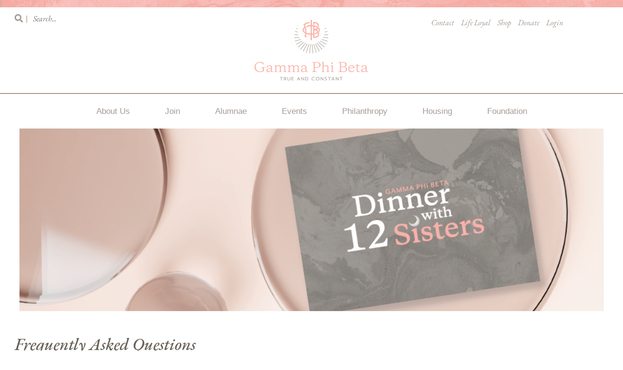

--- FILE ---
content_type: text/html; charset=utf-8
request_url: https://www.gammaphibeta.org/gpb/d0ac4366-787c-4cf3-b0a8-af2eea082df7/Frequently-Asked-Questions
body_size: 11440
content:




<!DOCTYPE html>
<html lang="en">
<head>
    <meta charset="utf-8">
    <meta name="viewport" content="width=device-width, initial-scale=1, shrink-to-fit=no">
    <title>Frequently Asked Questions | Gamma Phi Beta</title>
    <link rel="stylesheet" href="https://cdnjs.cloudflare.com/ajax/libs/font-awesome/5.13.1/css/all.min.css">
    <link rel="icon" type="image/png" href="/Content/Images/favicon.ico">
    
    <link rel="canonical" href="https://www.gammaphibeta.org/gpb/d0ac4366-787c-4cf3-b0a8-af2eea082df7/Frequently-Asked-Questions" />

    
    <link href="/kentico/bundles/formComponents/styles?v=xn_NgddVrTQw3sPGgYfgIz-ahqwO8h9WLyzOGWw07Cg1" rel="stylesheet"/>


    <link href="/content/css/master-css?v=NonOvDGCaoPa8_7zN5nCEQDht1zlXV68C3z1n42FCUw1" rel="stylesheet"/>

        <!-- Global site tag (gtag.js) - Google Analytics -->
        <script async src="https://www.googletagmanager.com/gtag/js?id=UA-144043324-1"></script>
        <script>
            window.dataLayer = window.dataLayer || [];
            function gtag() { dataLayer.push(arguments); }
            gtag('js', new Date());

            gtag('config', 'UA-144043324-1');
        </script>
		<script>
			//-------------------------------------------------------
			var z_account = "63A204A5-6A1D-49EC-A83E-189A83B59219";
			var z_collector = "GPBIS.informz.net";
			var z_cookieDomain = ".gammaphibeta.org";
			//-------------------------------------------------------
			(function (e, o, n, r, t, a, s) { e[t] || (e.GlobalSnowplowNamespace = e.GlobalSnowplowNamespace || [], e.GlobalSnowplowNamespace.push(t), e[t] = function () { (e[t].q = e[t].q || []).push(arguments) }, e[t].q = e[t].q || [], a = o.createElement(n), s = o.getElementsByTagName(n)[0], a.async = 1, a.src = r, s.parentNode.insertBefore(a, s)) }(window, document, "script", “https://cdn.informz.net/web_trk/sp.js”, "informz_trk")), informz_trk("newTracker", "infz", z_collector + "/web_trk/collector/", { appId: z_account, cookieDomain: z_cookieDomain }), informz_trk("setUserIdFromLocation", "_zs"), informz_trk("enableActivityTracking", 30, 15); informz_trk("trackPageView", null);
		</script>
</head>
<body>
    <div class="topBar container-fluid"></div>
    <header class="container-fluid desktopHeader">
        <div class="headerBox container">
            <div class="row">
                <div class="search col-md-4 searchDesktop">
<form action="/sitesearchresults/sitesearchresults" method="get">                        <i class="fas fa-search"></i> <span> | </span> <input type="text" name="searchtext" placeholder="Search..." maxlength="1000" />
</form>                </div>
                <div class="logo col-md-4 text-center">
                        <a href='/'>
                            <img src='https://www.gammaphibeta.org/admin/GammaPhiBeta/media/Site-Assets/Logo.png?ext=.png' />
                        </a>
                </div>
                <div class="col-md-4">
                    <nav class="navbar navbar-expand-lg utilityNav desktopNav">
                        <div class="collapse navbar-collapse" id="navbarNav">
<div class="nav navbar-nav">
<div class="nav-item">
<a class="nav-link" href="mailto:gammaphibeta@gammaphibeta.org" target="_self">Contact</a>
</div>
<div class="nav-item dropdown">
<a class="nav-link dropdown-toggle" id="navbarDropdownMenuLink-42" data-toggle="dropdown" aria-haspopup="true" aria-expanded="false" href="#" target="_self">Life Loyal</a>
<div class="dropdown-menu collapse">
</div>
</div>
<div class="nav-item dropdown">
<a class="nav-link dropdown-toggle" id="navbarDropdownMenuLink-43" data-toggle="dropdown" aria-haspopup="true" aria-expanded="false" href="#" target="_self">Shop</a>
<div class="dropdown-menu collapse">
<a class="nav-link" href="https://crescentcorner.myshopify.com/" target="_blank" >Crescent Corner</a>
<a class="nav-link" href="https://firstmoonnapa.com/" target="_self" >First Moon Napa Valley</a>
<a class="nav-link" href="https://www.hjgreek.com/index.cfm?event=Products.showCategories&Organization_ID=84" target="_blank" >Herff Jones</a>
<a class="nav-link" href="/badge" target="_self" >Official Badges</a>
<a class="nav-link" href="https://shopgammaphi.com" target="_blank" >Shop Gamma Phi</a>
</div>
</div>
<div class="nav-item">
<a class="nav-link" href="https://www.gammaphibeta.org/donate" target="_blank">Donate</a>
</div>
</div>
                        </div>
                    </nav>
                </div>
            </div>
        </div>
    </header>
    <header class="mobileHeader">
        <div class="headerBox container">
            <div class="row">
                <div class="logo col-10">
                        <a href='/'>
                            <img src="/Content/Images/150logo.svg" />
                        </a>
                </div>
                <div class="col-1">
                    <button class="navbar-toggler" type="button" data-toggle="collapse" data-target="#navbarNav" aria-controls="navbarNav" aria-expanded="false" aria-label="Toggle navigation">
                        <span class="navbar-toggler-icon"></span>
                    </button>
                </div>
            </div>
        </div>
    </header>
    <div class="container-fluid navigationContainerFluid">
        <div class="searchMobile">
            <div class="search col-md-12">
<form action="/sitesearchresults/sitesearchresults" method="get">                    <i class="fas fa-search"></i>
                    <span> | </span>
                    <input type="text" name="searchtext" placeholder="Search..." maxlength="1000" />
</form>            </div>
        </div>
        <nav class="navbar navbar-expand-lg mainNav container">
            <div class="collapse navbar-collapse" id="navbarNav">
<div class="nav navbar-nav">
<div class="nav-item dropdown">
<a class="nav-link dropdown-toggle" id="navbarDropdownMenuLink-48" data-toggle="dropdown" aria-haspopup="true" aria-expanded="false" href="#" target="_self">About Us</a>
<div class="dropdown-menu collapse">
<a class="nav-link" href="https://www.gammaphibeta.org/About-Us/About-Gamma-Phi-Beta" target="_self" >About Gamma Phi Beta</a>
<a class="nav-link dropdown-toggle" id="navbarDropdownMenuLink-55" data-toggle="dropdown" aria-haspopup="true" aria-expanded="false"  href="#" target="_self">Leadership <i class="fas fa-chevron-down"></i></a>
<div class="dropdown-submenu collapse">
<a class="nav-link" href="https://www.gammaphibeta.org/About-Us/International-Headquarters/International-Council" target="_self">International Council</a>
<a class="nav-link" href="https://www.gammaphibeta.org/About-Us/International-Headquarters/Professional-Staff" target="_self">Professional Staff</a>
<a class="nav-link" href="/gpb/c4817824-e6cc-45bc-a411-242a05d2e083/Collegiate-Leadership-Consultant-Program" target="_self">Collegiate Leadership Consultant Program</a>
<a class="nav-link" href="https://www.gammaphibeta.org/NominatingCommittee" target="_self">Nominating Committee</a>
<a class="nav-link" href="https://www.gammaphibeta.org/About-Us/International-Headquarters/Committees" target="_self">Committees</a>
</div>
<a class="nav-link" href="https://www.gammaphibeta.org/International-Headquarters" target="_self" >International Headquarters</a>
<a class="nav-link" href="https://www.gammaphibeta.org/About-Us/History" target="_self" >History</a>
<a class="nav-link" href="https://www.gammaphibeta.org/About-Us/The-Crescent" target="_self" >The Crescent</a>
<a class="nav-link" href="https://www.gammaphibeta.org/About-Us/Volunteer" target="_self" >Volunteer</a>
<a class="nav-link dropdown-toggle" id="navbarDropdownMenuLink-2475" data-toggle="dropdown" aria-haspopup="true" aria-expanded="false"  href="#" target="_self">Belonging and Inclusion <i class="fas fa-chevron-down"></i></a>
<div class="dropdown-submenu collapse">
<a class="nav-link" href="https://www.gammaphibeta.org/AboutBEDI" target="_self">About BEDI</a>
<a class="nav-link" href="https://www.gammaphibeta.org/BEDIResources" target="_self">BEDI Resources</a>
<a class="nav-link" href="https://www.gammaphibeta.org/PrioritiesAndActionPlan" target="_self">Priorities and Action Plan</a>
<a class="nav-link" href="https://www.gammaphibeta.org/BiasIncidentReportForm" target="_self">Bias Incident Report Form</a>
</div>
<a class="nav-link dropdown-toggle" id="navbarDropdownMenuLink-3178" data-toggle="dropdown" aria-haspopup="true" aria-expanded="false"  href="#" target="_self">Transparency and Documentation <i class="fas fa-chevron-down"></i></a>
<div class="dropdown-submenu collapse">
<a class="nav-link" href="https://www.gammaphibeta.org/About-Us/Licensed-Vendors" target="_self">Licensed Vendors</a>
<a class="nav-link" href="https://www.gammaphibeta.org/About-Us/Our-Commitment-To-Transparency" target="_self">Our Commitment to Transparency</a>
<a class="nav-link" href="https://www.gammaphibeta.org/About-Us/Government-Relations" target="_self">Government Relations</a>
<a class="nav-link" href="https://www.gammaphibeta.org/avisionforourfuture" target="_self">Strategic Plan</a>
</div>
</div>
</div>
<div class="nav-item dropdown">
<a class="nav-link dropdown-toggle" id="navbarDropdownMenuLink-49" data-toggle="dropdown" aria-haspopup="true" aria-expanded="false" href="#" target="_self">Join</a>
<div class="dropdown-menu collapse">
<a class="nav-link" href="https://www.gammaphibeta.org/Membership/About-Our-Membership/Join-Gamma-Phi-Beta" target="_self" >Join Gamma Phi Beta</a>
<a class="nav-link" href="https://www.gammaphibeta.org/ChapterLocator/Chapter-Locator" target="_self" >Chapter Locator</a>
<a class="nav-link" href="https://www.gammaphibeta.org/Membership/About-our-Membership/Introduce-a-Potential-New-Member" target="_self" >Introduce a Potential New Member</a>
<a class="nav-link" href="https://www.gammaphibeta.org/Introduce-Yourself" target="_self" >Introduce Yourself</a>
<a class="nav-link" href="/AlumnaeInitiateProgram" target="_self" >Alumnae Initiate Program</a>
<a class="nav-link" href="https://www.gammaphibeta.org/Membership/About-Our-Membership/Friends-And-Family" target="_self" >Information For Families</a>
<a class="nav-link dropdown-toggle" id="navbarDropdownMenuLink-149" data-toggle="dropdown" aria-haspopup="true" aria-expanded="false"  href="#" target="_self">Member Programs <i class="fas fa-chevron-down"></i></a>
<div class="dropdown-submenu collapse">
<a class="nav-link" href="https://www.gammaphibeta.org/About-Us/Member-Programs/About-our-Member-Programs" target="_self">About our Member Programs</a>
<a class="nav-link" href="https://www.gammaphibeta.org/About-Us/Member-Programs/Member-Competencies" target="_self">Member Competencies</a>
</div>
</div>
</div>
<div class="nav-item dropdown">
<a class="nav-link dropdown-toggle" id="navbarDropdownMenuLink-160" data-toggle="dropdown" aria-haspopup="true" aria-expanded="false" href="#" target="_self">Alumnae</a>
<div class="dropdown-menu collapse">
<a class="nav-link" href="https://www.gammaphibeta.org/Membership/Alumnae/Alumnae-Engagement" target="_self" >Alumnae Engagement</a>
<a class="nav-link" href="https://www.gammaphibeta.org/Membership/Alumnae/Alumnae-And-Recruitment" target="_self" >Alumnae and Recruitment</a>
<a class="nav-link" href="https://www.gammaphibeta.org/ChapterLocator/Chapter-Locator" target="_self" >Chapter Locator</a>
<a class="nav-link" href="/Alumnae/Gamma-Phi-Getaway" target="_self" >Gamma Phi Getaway</a>
<a class="nav-link" href="https://www.gammaphibeta.org/GiftGammaPhi" target="_self" >Gift Gamma Phi</a>
<a class="nav-link" href="https://www.gammaphibeta.org/membership/life-loyal/international-alumnae-dues-payment" target="_self" >Int'l Alumnae Dues</a>
<a class="nav-link" href="/leadershipdevelopment" target="_self" >Leadership Development</a>
<a class="nav-link" href="https://www.gammaphibeta.org/Membership/Life-Loyal/About-Life-Loyal" target="_self" >Life Loyal</a>
<a class="nav-link" href="https://www.gammaphibeta.org/milestones" target="_self" >Member Recognition</a>
<a class="nav-link" href="https://www.gammaphibeta.org/Member/Volunteers/Open-Volunteer-Positions" target="_self" >Open Volunteer Positions</a>
</div>
</div>
<div class="nav-item dropdown">
<a class="nav-link dropdown-toggle" id="navbarDropdownMenuLink-3164" data-toggle="dropdown" aria-haspopup="true" aria-expanded="false" href="#" target="_self">Events</a>
<div class="dropdown-menu collapse">
<a class="nav-link" href="https://www.gammaphibeta.org/BEDISummit" target="_self" >BEDI Summit</a>
<a class="nav-link" href="/convention" target="_self" >Convention</a>
<a class="nav-link" href="/Dinnerwith12Sisters" target="_self" >Dinner With 12 Sisters</a>
<a class="nav-link" href="/FoundersDay" target="_self" >Founders Day</a>
<a class="nav-link" href="/GammaPhiGetTogether" target="_self" >Gamma Phi Get-Together</a>
<a class="nav-link" href="https://www.gammaphibeta.org/gpb/f5ef53ea-2860-4b14-a044-c2fc6e598656/Recruitment-Summit" target="_self" >Recruitment Summit</a>
<a class="nav-link" href="https://www.gammaphibeta.org/gpb/f4d67030-ebeb-471c-a6ec-f8f183e13291/REAL-Leadership-Academy" target="_self" >REAL Leadership Academy </a>
<a class="nav-link" href="/RLE" target="_self" >REAL Leadership Experience</a>
<a class="nav-link" href="/RLI" target="_self" >REAL Leadership Institute</a>
<a class="nav-link" href="/REAL-Leadership-Retreat" target="_self" >REAL Leadership Retreat</a>
</div>
</div>
<div class="nav-item dropdown">
<a class="nav-link dropdown-toggle" id="navbarDropdownMenuLink-51" data-toggle="dropdown" aria-haspopup="true" aria-expanded="false" href="#" target="_self">Philanthropy</a>
<div class="dropdown-menu collapse">
<a class="nav-link" href="https://www.gammaphibeta.org/Philanthropy/About-Our-Philanthropy" target="_self" >About Our Philanthropy</a>
<a class="nav-link" href="https://www.gammaphibeta.org/Philanthropy/Building-Strong-Girls" target="_self" >Building Strong Girls</a>
<a class="nav-link" href="https://www.gammaphibeta.org/Philanthropy/Our-Impact" target="_self" >Our Impact</a>
</div>
</div>
<div class="nav-item dropdown">
<a class="nav-link dropdown-toggle" id="navbarDropdownMenuLink-52" data-toggle="dropdown" aria-haspopup="true" aria-expanded="false" href="#" target="_self">Housing</a>
<div class="dropdown-menu collapse">
<a class="nav-link dropdown-toggle" id="navbarDropdownMenuLink-263" data-toggle="dropdown" aria-haspopup="true" aria-expanded="false"  href="#" target="_self">About the FMC <i class="fas fa-chevron-down"></i></a>
<div class="dropdown-submenu collapse">
<a class="nav-link" href="https://www.gammaphibeta.org/FMC/About-the-FMC" target="_self">About</a>
<a class="nav-link" href="https://www.gammaphibeta.org/FMC/Board-of-Managers" target="_self">Board of Managers</a>
</div>
<a class="nav-link" href="https://www.gammaphibeta.org/Housing/Resident-Information" target="_self" >Residents</a>
<a class="nav-link" href="https://www.gammaphibeta.org/Housing/Volunteer-and-Staff-Information" target="_self" >Volunteers and Staff</a>
<a class="nav-link" href="https://gammaphibeta.armatic.com/" target="_blank" >View FMC Account</a>
</div>
</div>
<div class="nav-item dropdown">
<a class="nav-link dropdown-toggle" id="navbarDropdownMenuLink-53" data-toggle="dropdown" aria-haspopup="true" aria-expanded="false" href="#" target="_self">Foundation</a>
<div class="dropdown-menu collapse">
<a class="nav-link dropdown-toggle" id="navbarDropdownMenuLink-234" data-toggle="dropdown" aria-haspopup="true" aria-expanded="false"  href="#" target="_self">About the Foundation <i class="fas fa-chevron-down"></i></a>
<div class="dropdown-submenu collapse">
<a class="nav-link" href="/Foundation/About-the-Foundation" target="_self">About</a>
<a class="nav-link" href="/Foundation/Trustees" target="_self">Trustees</a>
<a class="nav-link" href="https://www.gammaphibeta.org/Foundation/FAQs" target="_self">Foundation FAQs</a>
</div>
<a class="nav-link" href="https://www.gammaphibeta.org/Collegiate-Giving" target="_self" >Collegiate Giving</a>
<a class="nav-link" href="https://www.gammaphibeta.org/donate" target="_self" >Donate</a>
<a class="nav-link dropdown-toggle" id="navbarDropdownMenuLink-2615" data-toggle="dropdown" aria-haspopup="true" aria-expanded="false"  href="#" target="_self">Donor Recognition <i class="fas fa-chevron-down"></i></a>
<div class="dropdown-submenu collapse">
<a class="nav-link" href="https://www.gammaphibeta.org/donorspotlights" target="_self">Donor Spotlights</a>
<a class="nav-link" href="https://www.gammaphibeta.org/Foundation/Giving-Societies" target="_self">Giving Societies</a>
<a class="nav-link" href="https://www.gammaphibeta.org/incelebration" target="_self">In Celebration</a>
<a class="nav-link" href="https://www.gammaphibeta.org/inmemory" target="_self">In Memory</a>
</div>
<a class="nav-link" href="https://www.gammaphibeta.org/Foundation/Endowments" target="_self" >Endowments</a>
<a class="nav-link" href="/FinancialAid" target="_self" >Financial Aid</a>
<a class="nav-link" href="https://www.gammaphibeta.org/GammaPhiGives" target="_self" >Gamma Phi Gives Day</a>
<a class="nav-link" href="/Hearts" target="_self" >Hearts</a>
<a class="nav-link" href="https://www.gammaphibeta.org/LoyaltyGrants" target="_self" >Loyalty Grants</a>
<a class="nav-link" href="https://www.gammaphibeta.org/Foundation/Ways-to-Give" target="_self" >Ways to Give</a>
</div>
</div>
</div>
            </div>
        </nav>
        
        <nav class="navbar navbar-expand-lg utilityNav mobileNav">
            <div class="collapse navbar-collapse" id="navbarNav">
<div class="nav navbar-nav">
<div class="nav-item">
<a class="nav-link" href="mailto:gammaphibeta@gammaphibeta.org" target="_self">Contact</a>
</div>
<div class="nav-item dropdown">
<a class="nav-link dropdown-toggle" id="navbarDropdownMenuLink-42" data-toggle="dropdown" aria-haspopup="true" aria-expanded="false" href="#" target="_self">Life Loyal</a>
<div class="dropdown-menu collapse">
</div>
</div>
<div class="nav-item dropdown">
<a class="nav-link dropdown-toggle" id="navbarDropdownMenuLink-43" data-toggle="dropdown" aria-haspopup="true" aria-expanded="false" href="#" target="_self">Shop</a>
<div class="dropdown-menu collapse">
<a class="nav-link" href="https://crescentcorner.myshopify.com/" target="_blank" >Crescent Corner</a>
<a class="nav-link" href="https://firstmoonnapa.com/" target="_self" >First Moon Napa Valley</a>
<a class="nav-link" href="https://www.hjgreek.com/index.cfm?event=Products.showCategories&Organization_ID=84" target="_blank" >Herff Jones</a>
<a class="nav-link" href="/badge" target="_self" >Official Badges</a>
<a class="nav-link" href="https://shopgammaphi.com" target="_blank" >Shop Gamma Phi</a>
</div>
</div>
<div class="nav-item">
<a class="nav-link" href="https://www.gammaphibeta.org/donate" target="_blank">Donate</a>
</div>
</div>
            </div>
        </nav>
    </div>
    
<div class="mainSection">
    <div class="container">
        <div class="kn-system-messages"></div>
        <div class="row">
            <div class="col-md-12 innerBanner">
                <div class="row section">
    <div class="col-md-12">
        

        <p class="text-center">
                <img src="https://www.gammaphibeta.org/admin/getattachment/9e7687c4-f4d0-4f57-868a-c9539b546f14/untitled-design-5-.png" class="responsive-img"/>
                    </p>


    </div>
</div>
            </div>
        </div>
        <div class="row">
            <div class="col-md-12">
                <div class="row section">
    <div class="col-md-12">
        
<h1>Frequently Asked Questions</h1><div class="divider"></div>
    </div>
</div><div class="row section">
    <div class="col-md-6">
        
<h2>Attendee FAQ</h2>        <div class="accordionHeading">
            <h2></h2>
        </div>
        <div class="accordion" id="Accordion-294228e32efd">

                <div class="card">
                    <div class="card-header" id="heading-1-294228e32efd">
                        <h2 class="mb-0">
                            <button class="btn btn-link" style="font-size:1.0rem;" type="button" data-toggle="collapse" data-target="#collapse-1-294228e32efd" aria-expanded="false" aria-controls="collapse-1-294228e32efd">
                                What am I signing up for when I register and pay?
                            </button>
                        </h2>
                    </div>
                    <div id="collapse-1-294228e32efd" class="panel-collapse collapse" aria-labelledby="heading-1-294228e32efd" data-parent="#Accordion-294228e32efd">
                        <div class="card-body">
                            <p>By registering and paying for a Dinner with 12 Sisters, you are committing to spend two to three hours with other Gamma Phi Beta members with the intention to get to know other women who share our True and Constant sisterhood in your area. This is not a long-term commitment &ndash; just an evening of fun and sisterhood!&nbsp;</p>

                        </div>
                    </div>
                </div>
                <div class="card">
                    <div class="card-header" id="heading-2-294228e32efd">
                        <h2 class="mb-0">
                            <button class="btn btn-link" style="font-size:1.0rem;" type="button" data-toggle="collapse" data-target="#collapse-2-294228e32efd" aria-expanded="false" aria-controls="collapse-2-294228e32efd">
                                What does my registration fee cover?
                            </button>
                        </h2>
                    </div>
                    <div id="collapse-2-294228e32efd" class="panel-collapse collapse" aria-labelledby="heading-2-294228e32efd" data-parent="#Accordion-294228e32efd">
                        <div class="card-body">
                            <p paraeid="{513da21d-98f9-4c64-9acf-2dd4a857bd8a}{196}" paraid="1267614712">Your registration fee covers the cost of your meal and any non-alcoholic beverages purchased at the event. If the event is held in a host&rsquo;s home, they may provide alcohol or ask guests to bring something to share. If hosting at a restaurant, attendees have the option to split the cost of alcohol or pay individually.&nbsp;</p>

<p paraeid="{513da21d-98f9-4c64-9acf-2dd4a857bd8a}{204}" paraid="1239993779">Hosts have chosen options where most meals are priced so that attendee will not have to cover costs of food or non-alcoholic beverages at the event. When ordering, please understand this and try not to order meals over the threshold of what you paid to register.&nbsp;</p>

                        </div>
                    </div>
                </div>
                <div class="card">
                    <div class="card-header" id="heading-3-294228e32efd">
                        <h2 class="mb-0">
                            <button class="btn btn-link" style="font-size:1.0rem;" type="button" data-toggle="collapse" data-target="#collapse-3-294228e32efd" aria-expanded="false" aria-controls="collapse-3-294228e32efd">
                                I registered but can no longer attend. What should I do?
                            </button>
                        </h2>
                    </div>
                    <div id="collapse-3-294228e32efd" class="panel-collapse collapse" aria-labelledby="heading-3-294228e32efd" data-parent="#Accordion-294228e32efd">
                        <div class="card-body">
                            <p>Email Director of Alumnae Engagement &nbsp;<a href="mailto:cloveless@gammaphibeta.org" rel="noreferrer noopener">Carrie Loveless</a> immediately so that we can invite other members to join from the waitlist. Registration fees are non-refundable.</p>

                        </div>
                    </div>
                </div>
                <div class="card">
                    <div class="card-header" id="heading-4-294228e32efd">
                        <h2 class="mb-0">
                            <button class="btn btn-link" style="font-size:1.0rem;" type="button" data-toggle="collapse" data-target="#collapse-4-294228e32efd" aria-expanded="false" aria-controls="collapse-4-294228e32efd">
                                Do I have to pay my international alumnae dues to attend?
                            </button>
                        </h2>
                    </div>
                    <div id="collapse-4-294228e32efd" class="panel-collapse collapse" aria-labelledby="heading-4-294228e32efd" data-parent="#Accordion-294228e32efd">
                        <div class="card-body">
                            <p>No, you do not have to pay your international alumnae dues to attend this event, though there is an option on the registration form to do so.</p>

                        </div>
                    </div>
                </div>
                <div class="card">
                    <div class="card-header" id="heading-5-294228e32efd">
                        <h2 class="mb-0">
                            <button class="btn btn-link" style="font-size:1.0rem;" type="button" data-toggle="collapse" data-target="#collapse-5-294228e32efd" aria-expanded="false" aria-controls="collapse-5-294228e32efd">
                                Is this a fundraising event?
                            </button>
                        </h2>
                    </div>
                    <div id="collapse-5-294228e32efd" class="panel-collapse collapse" aria-labelledby="heading-5-294228e32efd" data-parent="#Accordion-294228e32efd">
                        <div class="card-body">
                            <p>No, Dinner with 12 Sisters is not a fundraising event. The goal of this evening is to bring together sisters from all backgrounds for an evening of socializing, support and sisterhood!</p>

                        </div>
                    </div>
                </div>
                <div class="card">
                    <div class="card-header" id="heading-6-294228e32efd">
                        <h2 class="mb-0">
                            <button class="btn btn-link" style="font-size:1.0rem;" type="button" data-toggle="collapse" data-target="#collapse-6-294228e32efd" aria-expanded="false" aria-controls="collapse-6-294228e32efd">
                                What do I wear to the dinner?
                            </button>
                        </h2>
                    </div>
                    <div id="collapse-6-294228e32efd" class="panel-collapse collapse" aria-labelledby="heading-6-294228e32efd" data-parent="#Accordion-294228e32efd">
                        <div class="card-body">
                            <p>Most dinners are casual or snappy casual (no jeans). Hosts will provide more information to those registered closer to the event date.</p>

                        </div>
                    </div>
                </div>
                <div class="card">
                    <div class="card-header" id="heading-7-294228e32efd">
                        <h2 class="mb-0">
                            <button class="btn btn-link" style="font-size:1.0rem;" type="button" data-toggle="collapse" data-target="#collapse-7-294228e32efd" aria-expanded="false" aria-controls="collapse-7-294228e32efd">
                                Will my food allergies and dietary restrictions be accommodated?
                            </button>
                        </h2>
                    </div>
                    <div id="collapse-7-294228e32efd" class="panel-collapse collapse" aria-labelledby="heading-7-294228e32efd" data-parent="#Accordion-294228e32efd">
                        <div class="card-body">
                            <p paraeid="{513da21d-98f9-4c64-9acf-2dd4a857bd8a}{255}" paraid="2115174399">Food allergies and dietary restrictions provided on an attendee&rsquo;s registration form will be accommodated to the best of the host&rsquo;s abilities. Allergy information will be provided to the vendors, but we cannot guarantee that cross-contamination will not occur, depending on where the food is being prepared. We encourage you to visit the restaurant&rsquo;s website in your city to determine if their menu has accommodations.&nbsp;</p>

<p paraeid="{1412ff86-7d06-4b6b-93ed-348c821cccc6}{8}" paraid="1235914812">Dinners hosted in a home may be catered by a restaurant or catering company. Hosts will ensure that there are options for individuals with food allergies or dietary restrictions but cannot guarantee that items will not come into contact with others while being prepared.&nbsp;</p>

                        </div>
                    </div>
                </div>
                <div class="card">
                    <div class="card-header" id="heading-8-294228e32efd">
                        <h2 class="mb-0">
                            <button class="btn btn-link" style="font-size:1.0rem;" type="button" data-toggle="collapse" data-target="#collapse-8-294228e32efd" aria-expanded="false" aria-controls="collapse-8-294228e32efd">
                                How can I host a dinner next year?
                            </button>
                        </h2>
                    </div>
                    <div id="collapse-8-294228e32efd" class="panel-collapse collapse" aria-labelledby="heading-8-294228e32efd" data-parent="#Accordion-294228e32efd">
                        <div class="card-body">
                            <p>We&rsquo;d love to have you host! Please complete <a href="http://ttps//www.gammaphibeta.org/Membership/Alumnae/Dinner-with-12-Sisters/Host-Form" rel="noreferrer noopener" target="_blank">this form</a>, and we will reach out before the next round of planning for our Dinner with 12 Sisters events.&nbsp;</p>

                        </div>
                    </div>
                </div>
                <div class="card">
                    <div class="card-header" id="heading-9-294228e32efd">
                        <h2 class="mb-0">
                            <button class="btn btn-link" style="font-size:1.0rem;" type="button" data-toggle="collapse" data-target="#collapse-9-294228e32efd" aria-expanded="false" aria-controls="collapse-9-294228e32efd">
                                My event is sold out – what do I do?
                            </button>
                        </h2>
                    </div>
                    <div id="collapse-9-294228e32efd" class="panel-collapse collapse" aria-labelledby="heading-9-294228e32efd" data-parent="#Accordion-294228e32efd">
                        <div class="card-body">
                            <p>If your event is sold out, please <a href="https://fs23.formsite.com/nelsie13/j8lsnsuuux/index">join the waitlist</a>! We will contact members in the order that their name appears on the waitlist. Completing this form also us allows to gauge interest in your area and can help us in planning for future events.</p>

                        </div>
                    </div>
                </div>
        </div>

    </div>
    <div class="col-md-6">
        
<h2>Host FAQ</h2>        <div class="accordionHeading">
            <h2></h2>
        </div>
        <div class="accordion" id="Accordion-fa00aa762062">

                <div class="card">
                    <div class="card-header" id="heading-1-fa00aa762062">
                        <h2 class="mb-0">
                            <button class="btn btn-link" style="font-size:1.0rem;" type="button" data-toggle="collapse" data-target="#collapse-1-fa00aa762062" aria-expanded="false" aria-controls="collapse-1-fa00aa762062">
                                What is Dinner With 12 Sisters?  
                            </button>
                        </h2>
                    </div>
                    <div id="collapse-1-fa00aa762062" class="panel-collapse collapse" aria-labelledby="heading-1-fa00aa762062" data-parent="#Accordion-fa00aa762062">
                        <div class="card-body">
                            <p>&nbsp;Dinner With 12 Sisters (DW12S) is one way Gamma Phi Beta alumnae members can engage with the Sorority and individual sisters. From Thursday, February 19 to Sunday, February 22, 2026 hosts in over 40 cities throughout North America will gather with other sisters to enjoy good food and better conversation while connecting over their common bond of Gamma Phi Beta.&nbsp;&nbsp;</p>

                        </div>
                    </div>
                </div>
                <div class="card">
                    <div class="card-header" id="heading-2-fa00aa762062">
                        <h2 class="mb-0">
                            <button class="btn btn-link" style="font-size:1.0rem;" type="button" data-toggle="collapse" data-target="#collapse-2-fa00aa762062" aria-expanded="false" aria-controls="collapse-2-fa00aa762062">
                                What exactly am I signing up for?  
                            </button>
                        </h2>
                    </div>
                    <div id="collapse-2-fa00aa762062" class="panel-collapse collapse" aria-labelledby="heading-2-fa00aa762062" data-parent="#Accordion-fa00aa762062">
                        <div class="card-body">
                            <p>As a host, you commit to a day and time from Thursday, February 19 to Sunday, February 22, 2026 to host a meal for 12 people (yourself included). Depending on your space and desires, you can host your event at your home or a restaurant. Hosts are expected to coordinate all aspects of the evening, including reserving a table at a restaurant, cooking or catering, and answering host-specific questions from attendees.&nbsp;&nbsp;</p>

                        </div>
                    </div>
                </div>
                <div class="card">
                    <div class="card-header" id="heading-3-fa00aa762062">
                        <h2 class="mb-0">
                            <button class="btn btn-link" style="font-size:1.0rem;" type="button" data-toggle="collapse" data-target="#collapse-3-fa00aa762062" aria-expanded="false" aria-controls="collapse-3-fa00aa762062">
                                Does International Headquarters provide support to hosts?  
                            </button>
                        </h2>
                    </div>
                    <div id="collapse-3-fa00aa762062" class="panel-collapse collapse" aria-labelledby="heading-3-fa00aa762062" data-parent="#Accordion-fa00aa762062">
                        <div class="card-body">
                            <p>&nbsp;Gamma Phi Beta will help to market the event to alumnae in the area, process registration, collect fees and communicate who has reserved a spot at your table!&nbsp;&nbsp;</p>

                        </div>
                    </div>
                </div>
                <div class="card">
                    <div class="card-header" id="heading-4-fa00aa762062">
                        <h2 class="mb-0">
                            <button class="btn btn-link" style="font-size:1.0rem;" type="button" data-toggle="collapse" data-target="#collapse-4-fa00aa762062" aria-expanded="false" aria-controls="collapse-4-fa00aa762062">
                                Are there costs associated with hosting an event?  
                            </button>
                        </h2>
                    </div>
                    <div id="collapse-4-fa00aa762062" class="panel-collapse collapse" aria-labelledby="heading-4-fa00aa762062" data-parent="#Accordion-fa00aa762062">
                        <div class="card-body">
                            <p>Attendees are required to pay a registration fee. The default registration fee for all events is $40 per person. Hosts can request an alternative registration fee (higher or lower) based on event needs. When planning, hosts should identify options that, including any tax, extra gratuity or tip, would be within their pre-determined event cost. Hosts should be prepared to pay for the meal up front. These funds will be given back to the host through reimbursement for the direct costs of the meal.&nbsp;&nbsp;</p>

                        </div>
                    </div>
                </div>
                <div class="card">
                    <div class="card-header" id="heading-5-fa00aa762062">
                        <h2 class="mb-0">
                            <button class="btn btn-link" style="font-size:1.0rem;" type="button" data-toggle="collapse" data-target="#collapse-5-fa00aa762062" aria-expanded="false" aria-controls="collapse-5-fa00aa762062">
                                How do members register?  
                            </button>
                        </h2>
                    </div>
                    <div id="collapse-5-fa00aa762062" class="panel-collapse collapse" aria-labelledby="heading-5-fa00aa762062" data-parent="#Accordion-fa00aa762062">
                        <div class="card-body">
                            <p>In early January, <a href="https://www.gammaphibeta.org/Dinnerwith12Sisters">GammaPhiBeta.org</a> will launch online registration. Also, in January, those who live geographically close to the host will receive email communication about these events.&nbsp;&nbsp;</p>

                        </div>
                    </div>
                </div>
                <div class="card">
                    <div class="card-header" id="heading-6-fa00aa762062">
                        <h2 class="mb-0">
                            <button class="btn btn-link" style="font-size:1.0rem;" type="button" data-toggle="collapse" data-target="#collapse-6-fa00aa762062" aria-expanded="false" aria-controls="collapse-6-fa00aa762062">
                                Will I know who is attending my event beforehand?  
                            </button>
                        </h2>
                    </div>
                    <div id="collapse-6-fa00aa762062" class="panel-collapse collapse" aria-labelledby="heading-6-fa00aa762062" data-parent="#Accordion-fa00aa762062">
                        <div class="card-body">
                            <p>&nbsp;Yes! Once you commit to being a host, you will receive access to the registration report, including registered member information after successful payment.&nbsp;&nbsp;</p>

                        </div>
                    </div>
                </div>
                <div class="card">
                    <div class="card-header" id="heading-7-fa00aa762062">
                        <h2 class="mb-0">
                            <button class="btn btn-link" style="font-size:1.0rem;" type="button" data-toggle="collapse" data-target="#collapse-7-fa00aa762062" aria-expanded="false" aria-controls="collapse-7-fa00aa762062">
                                How can I host a dinner in the future?  
                            </button>
                        </h2>
                    </div>
                    <div id="collapse-7-fa00aa762062" class="panel-collapse collapse" aria-labelledby="heading-7-fa00aa762062" data-parent="#Accordion-fa00aa762062">
                        <div class="card-body">
                            <p>We&rsquo;d love to have you host! Please <a href="https://www.gammaphibeta.org/Membership/Alumnae/Dinner-with-12-Sisters/Host-Form">complete this form</a> to be considered as a host for the upcoming program year.&nbsp;</p>

                        </div>
                    </div>
                </div>
        </div>

    </div>
</div><div class="row section">
    <div class="col-md-12">
        


    <p class="text-left">
        <a href="https://www.gammaphibeta.org/Dinnerwith12Sisters" class="btn btn-default" target="_self">Back to Dinner With 12 Sisters Main Page</a>
    </p>

    </div>
</div>
            </div>
        </div>
    </div>
</div>

    <footer>
        <div class="topFooter container-fluid">
            <div class="container">
                <div class="row">
                    <div class="footerLogo col-md-3">
                            <img src='https://www.gammaphibeta.org/admin/GammaPhiBeta/media/Site-Assets/FooterLogo.png?ext=.png' />
                    </div>
                    <div class="headQuarters col-md-3">
                        <h3>
                            International<br />
                            Headquarters
                        </h3>
                            <ul>
                                <li>9155 E. Nichols Ave. Suite 330</li>
                                <li>Centennial, CO 80112</li>
                                <li><a href='mailto:'></a></li>
                                <li><a href='mailto:gammaphibeta@gammaphibeta.org'>Contact Us</a></li>
                            </ul>
                    </div>
                    <div class="quickLinks col-md-3">
                        <h3>
                            Quick<br />
                            Links
                        </h3>
                            <ul>
                                    <li><a href='https://www.gammaphibeta.org/Membership/About-our-Membership/Introduce-a-Potential-New-Member'>Recommend a Member</a></li>
                                    <li><a href='https://www.gammaphibeta.org/News'>News</a></li>
                                    <li><a href='https://www.gammaphibeta.org/gpb/4d1a3908-1bc8-40db-98b3-6af6e02d2f71/Careers'>Careers</a></li>
                                    <li><a href='https://www.gammaphibeta.org/Volunteers'>Volunteer</a></li>
                                    <li><a href='https://www.gammaphibeta.org/gpb/9aa98371-a7d2-4190-a61d-b74bd57227f8/Privacy-Policy'>Privacy</a></li>
                                    <li><a href='/account/login'>Login</a></li>
                                    <li><a href='https://www.gammaphibeta.org/Policy-Against-Hazing'>Policy Against Hazing</a></li>
                            </ul>
                    </div>
                    <div class="social col-md-3">
                        <h3>
                            Connect<br />
                            Through<br />
                            Social
                        </h3>
                            <ul>
                                    <li><a href='https://facebook.com/GammaPhiBetaSorority'>Facebook</a></li>
                                    <li><a href='https://instagram.com/GammaPhiBetaSorority'>Instagram</a></li>
                                    <li><a href='https://www.linkedin.com/company/1105885'>LinkedIn</a></li>
                                    <li><a href='https://www.tiktok.com/@gammaphibetasorority'>TikTok</a></li>
                                    <li><a href='https://youtube.com/GammaPhiBetaSorority'>YouTube</a></li>
                            </ul>
                    </div>
                </div>
            </div>
        </div>
        <div class="bottomFooter container-fluid">
            <div class="copy container">
                <div class="row">
                    <div class="col-md-12">
<p>&copy; 2024&nbsp;Gamma Phi Beta All Rights Reserved | <a href="#">Privacy Policy</a></p>
                    </div>
                </div>
            </div>
        </div>
    </footer>
    <script src="/bundles/master-scripts?v=CW1R4giQOBCAzoTFQcw9jKIRKfXf5pJF5uNxWoLkWGg1"></script>

    <script>
        //Move Chevron up or down in navigation based on if the dropdown is open or closed.
        $('.nav-link.dropdown-toggle').on('click', function (e) {
            if ($(this).next().hasClass('dropdown-submenu')) {
                var id = $(this).attr('id');
                $('#' + id).next().toggleClass('show');
                if ($('#' + id + ' .fas').hasClass('fa-chevron-down')) {
                    $('#' + id + ' .fas').removeClass('fa-chevron-down').addClass('fa-chevron-up');
                } else {
                    $('#' + id + ' .fas').removeClass('fa-chevron-up').addClass('fa-chevron-down');
                }
            }
        });
        //Add functionality to expand mobile utility sub-dropdown menu
        $(".mobileNav .dropdown-menu > .nav-link").click(function() {
            $(this).next(".dropdown-submenu").toggleClass("show");
        });
        //Adjust login / logout link based on if the user is logged in or not.
        $(document).ready(function() {
            var loggedIn = false;
            if (loggedIn) {
                $('<div class="nav-item"><a class="nav-link" href="/account/logout">Logout</a></div>')
                    .appendTo(".utilityNav #navbarNav .navbar-nav");
            } else {
                $('<div class="nav-item"><a class="nav-link" href="/account/login?returnUrl=%2Fgpb%2Fd0ac4366-787c-4cf3-b0a8-af2eea082df7%2FFrequently-Asked-Questions">Login</a></div>')
                    .appendTo(".utilityNav #navbarNav .navbar-nav");
            }
        });
    </script>


    <!-- Additional (view specific) scripts-->
    
    <script src="/kentico/bundles/jquery?v=2u0aRenDpYxArEyILB59ETSCA2cfQkSMlxb6jbMBqf81"></script>
<script src="/kentico/bundles/jquery-unobtrusive-ajax?v=yWiSJlfkRWGOtjh38MIfwsmv_b3zyMucdfkOPGDhEoA1"></script>
<script src="/kentico/bundles/forms/scripts?v=3cgFDgVnCGmGDZKFtdOsEYfzlxzyy_Mv-xmkoUaDWhc1"></script>


</body>
</html>

--- FILE ---
content_type: text/css; charset=utf-8
request_url: https://www.gammaphibeta.org/kentico/bundles/formComponents/styles?v=xn_NgddVrTQw3sPGgYfgIz-ahqwO8h9WLyzOGWw07Cg1
body_size: 272
content:
select{display:initial}.kn-media-library-uploader{padding-top:1rem;padding-bottom:1rem;margin-bottom:8px}.kn-media-library-uploader:active{border-bottom:2px solid #26a69a}.kn-media-library-uploader>div.row{margin-bottom:initial}.kn-media-library-uploader>div.row:first-of-type{min-height:3rem}

--- FILE ---
content_type: image/svg+xml
request_url: https://www.gammaphibeta.org/Content/Images/150logo.svg
body_size: 37626
content:
<?xml version="1.0" encoding="utf-8"?>
<!-- Generator: Adobe Illustrator 27.7.0, SVG Export Plug-In . SVG Version: 6.00 Build 0)  -->
<svg version="1.1" id="Layer_1" xmlns="http://www.w3.org/2000/svg" xmlns:xlink="http://www.w3.org/1999/xlink" x="0px" y="0px"
	 viewBox="0 0 233 126" style="enable-background:new 0 0 233 126;" xml:space="preserve">
<style type="text/css">
	.st0{fill:#A69A94;}
	.st1{fill:#F8B1AB;}
	.st2{fill:#F8B2AB;}
</style>
<g>
	<path class="st0" d="M38.89,67.99c0-2.11,1.3-3.62,2.59-4.27h4.1v1.94c0,5.02,2.81,7.94,7.72,7.94c5.35,0,7.99-3.19,7.99-7.94
		c0-7.56-7.72-11.02-19.39-11.07l3.46-20.74h12.91c3.13,0,4.59-0.49,5.83-2.86h2.21l-2.11,9.4H47.36l-1.35,8.15
		c12.26,0.38,21.55,4.54,21.55,14.63c0,8.05-5.94,13.34-14.74,13.34C43.69,76.52,38.89,72.47,38.89,67.99z"/>
	<path class="st1" d="M128.85,33.46c0.21-0.07,0.35-0.14,0.56-0.14c-0.07,0-0.07,0.07,0,0.07c0.56,0,0.91,0.21,1.26,0.63l0.56,0.7
		c0.07,0.42-0.28,0.84-0.35,1.4c-0.14,0.49-0.42,0.98-0.63,1.47c-0.21,0.84-0.77,1.61-1.05,2.38c-0.35,0.91-0.77,1.68-1.19,2.59
		l-1.89,3.36l-2.45,4.41c-0.56,1.12-1.19,2.38-1.89,3.57c-0.28,0.49-0.49,0.98-0.7,1.54c-0.14,0.21-0.28,0.49-0.35,0.77
		c-0.42,0.7-0.77,1.61-1.19,2.38c-0.28,0.63-0.49,1.26-0.91,1.96c-0.35,1.26-0.91,2.52-1.19,3.85c-0.07,0.35-0.28,0.63-0.35,0.98
		v0.28c0.28-0.14,0.42-0.14,0.49-0.21c0.14-0.07,0.21-0.07,0.42-0.07c0.84-0.42,1.89-0.98,2.66-1.61c0.98-0.56,1.75-1.19,2.59-1.82
		c0.49-0.28,0.77-0.63,1.19-0.98l1.05-0.77l3.15-2.8c0.91-0.77,1.54-1.47,2.45-2.24c0.49-0.28,0.84-0.7,1.26-1.12
		c1.33-1.19,2.59-2.45,3.85-3.57c2.1-2.1,4.2-4.06,6.3-6.09c1.12-1.12,2.03-2.1,3.29-3.22l0.91-0.84c0-0.07,0-0.07,0.07-0.14
		l2.17-4.69c0.07-0.21,0.35-0.28,0.7-0.28h0.28c0.35,0,0.63,0.14,1.12,0.28c0.35,0.28,1.4,0.98,1.05,1.75
		c-0.7,1.89-1.68,3.78-2.66,5.53L147.48,46c-0.77,1.4-1.68,2.73-2.52,4.13l-3.92,6.23c-1.33,2.1-2.52,4.2-3.92,6.23
		c-1.12,1.82-2.38,3.64-3.43,5.53c-0.84,1.33-1.54,2.66-2.38,3.92l-1.61,2.73c-0.7,1.12-1.26,2.31-2.03,3.5
		c-0.91,1.61-1.68,3.15-2.52,4.76c-0.42,0.77-0.91,1.54-1.12,2.45c-0.21,0.42-0.42,0.91-0.63,1.54c-0.42,1.12-0.91,2.24-1.33,3.5
		c-0.21,0.56-0.28,1.05-0.42,1.68c-0.14,0.56-0.21,1.12-0.42,1.61c-0.07,0.42-0.14,0.77-0.28,1.19c0.07,0.28-0.14,0.49-0.28,0.56
		c-0.07,0-0.21,0-0.28,0.07c-0.42,0.14-0.7,0-0.91-0.07c-0.63-0.07-1.19-0.42-1.54-0.91c-0.14-0.21-0.42-0.42-0.42-0.77
		c0.07-0.84,0.07-1.68,0.42-2.45l0.28-1.54l0.42-1.4c0.35-0.77,0.56-1.61,0.77-2.31c0.21-0.49,0.35-0.7,0.49-1.12
		c0.07-0.49,0.42-1.12,0.7-1.61c0.07-0.42,0.35-0.98,0.7-1.47c1.61-3.71,3.85-7.28,5.95-10.79c1.19-1.96,2.38-3.92,3.71-5.95
		c1.12-1.89,2.31-3.78,3.5-5.67c1.4-2.24,2.8-4.55,4.41-6.86l1.54-2.45l-2.31,2.17c-0.77,0.77-1.47,1.54-2.38,2.17
		c-0.42,0.49-0.7,0.91-1.26,1.26c-1.19,1.26-2.59,2.38-3.78,3.5c-0.35,0.35-0.7,0.63-0.91,0.91c-0.84,0.7-1.75,1.4-2.45,2.17
		c-0.98,0.7-1.82,1.33-2.59,2.03c-0.91,0.7-1.75,1.33-2.73,1.89c-0.84,0.56-1.89,1.05-2.73,1.33c-0.7,0.14-1.33,0.21-1.89,0.14
		c-0.77-0.07-1.47-0.28-2.1-0.84c-0.56-0.49-1.05-1.12-1.12-1.89c-0.07-0.42,0-0.98,0.07-1.4c0.21-1.19,0.42-2.31,0.91-3.43
		l0.42-1.19c0.28-0.7,0.7-1.4,0.98-2.1c0.35-0.77,0.77-1.54,1.05-2.38c0.14-0.21,0.21-0.42,0.42-0.7c0.07-0.42,0.49-0.98,0.7-1.47
		c0.21-0.56,0.63-1.05,0.84-1.61c0.77-1.54,1.75-3.01,2.52-4.55c0.63-1.19,1.47-2.31,2.03-3.43l1.47-2.59
		c0.35-0.63,0.84-1.33,1.19-2.03c0.21-0.42,0.35-0.98,0.63-1.54c0.28-0.42,0.63-0.84,0.7-1.33c0-0.14,0.35-0.35,0.42-0.56
		c0-0.21,0.28-0.35,0.21-0.63c-0.07,0,0-0.28,0.07-0.56L128.85,33.46z"/>
	<g>
		<path class="st0" d="M137.12,91.16l0.13,0.01c0.81,0.03,1.06,0.12,1.06,0.63v1.38c-0.36,0.42-1.02,0.64-1.95,0.64
			c-2.08,0-3.2-1.72-3.2-3.33c0-1.95,1.11-3.07,3.05-3.07c1.27,0,2.01,0.48,2.42,1.56l0.03,0.09h0.44l-0.08-1.78l-0.06-0.04
			c-0.72-0.4-1.63-0.61-2.72-0.61c-2.45,0-4.16,1.68-4.16,4.09c0,1.83,1.31,3.8,4.19,3.8c1.2,0,2.2-0.26,2.97-0.79l0.06-0.04v-1.91
			c0-0.51,0.25-0.6,1.06-0.63l0.13-0.01v-0.56h-3.37V91.16z"/>
		<path class="st0" d="M146.12,93.68c-0.12,0.05-0.26,0.08-0.38,0.08c-0.3,0-0.36-0.29-0.36-0.54v-2.27c0-1.2-0.72-1.87-2.03-1.87
			c-1.17,0-2.02,0.56-2.02,1.32c0,0.19,0.08,0.44,0.26,0.57l0.04,0.03l0.86-0.09l-0.05-0.16c-0.04-0.13-0.05-0.24-0.05-0.34
			c0-0.44,0.23-0.63,0.78-0.63c1.12,0,1.21,0.96,1.21,1.26v0.13l-1.82,0.52c-0.74,0.21-1.51,0.42-1.51,1.42
			c0,0.71,0.5,1.42,1.63,1.42c0.87,0,1.41-0.43,1.77-0.79c0.12,0.48,0.46,0.78,0.94,0.78c0.33,0,0.64-0.14,0.97-0.44l0.08-0.07
			l-0.2-0.38L146.12,93.68z M142.12,93c0-0.32,0.17-0.52,0.52-0.63l1.74-0.52v1.2c-0.46,0.39-0.89,0.71-1.47,0.71
			C142.61,93.76,142.12,93.66,142.12,93z"/>
		<path class="st0" d="M156.24,93.9c-0.52-0.07-0.71-0.12-0.71-0.41v-2.76c0-1.06-0.56-1.64-1.57-1.64c-0.68,0-1.33,0.3-1.93,0.89
			c-0.22-0.58-0.73-0.89-1.45-0.89c-0.64,0-1.23,0.26-1.8,0.78l0.04-0.76h-0.46l-1.38,0.5v0.38l0.78,0.25v3.25
			c0,0.29-0.19,0.35-0.71,0.41l-0.12,0.01v0.52h2.66l0-0.52l-0.11-0.01c-0.52-0.07-0.71-0.12-0.71-0.41v-2.84
			c0.5-0.43,1.05-0.68,1.51-0.68c0.63,0,0.87,0.26,0.87,0.93v2.59c0,0.29-0.19,0.35-0.71,0.41l-0.12,0.01v0.52h2.66l0-0.52
			l-0.12-0.01c-0.52-0.07-0.71-0.12-0.71-0.41v-2.84c0.5-0.43,1.05-0.68,1.51-0.68c0.63,0,0.87,0.26,0.87,0.93v2.59
			c0,0.29-0.19,0.35-0.71,0.41l-0.12,0.01v0.52h2.66l0-0.52L156.24,93.9z"/>
		<path class="st0" d="M166.31,93.9c-0.52-0.07-0.71-0.12-0.71-0.41v-2.76c0-1.06-0.56-1.64-1.57-1.64c-0.68,0-1.33,0.3-1.93,0.89
			c-0.22-0.58-0.73-0.89-1.45-0.89c-0.64,0-1.23,0.26-1.8,0.78l0.04-0.76h-0.46l-1.38,0.5v0.38l0.78,0.25v3.25
			c0,0.29-0.19,0.35-0.71,0.41L157,93.91v0.52h2.66l0-0.52l-0.12-0.01c-0.52-0.07-0.71-0.12-0.71-0.41v-2.84
			c0.5-0.43,1.05-0.68,1.51-0.68c0.63,0,0.87,0.26,0.87,0.93v2.59c0,0.29-0.19,0.35-0.71,0.41l-0.12,0.01v0.52h2.66l0-0.52
			l-0.12-0.01c-0.51-0.07-0.71-0.12-0.71-0.41v-2.84c0.5-0.43,1.05-0.68,1.51-0.68c0.63,0,0.87,0.26,0.87,0.93v2.59
			c0,0.29-0.19,0.35-0.71,0.41l-0.12,0.01v0.52h2.66l0-0.52L166.31,93.9z"/>
		<path class="st0" d="M172.18,93.68c-0.12,0.05-0.26,0.08-0.38,0.08c-0.3,0-0.36-0.29-0.36-0.54v-2.27c0-1.2-0.72-1.87-2.03-1.87
			c-1.17,0-2.02,0.56-2.02,1.32c0,0.19,0.08,0.44,0.26,0.57l0.04,0.03l0.86-0.09l-0.05-0.16c-0.04-0.13-0.05-0.24-0.05-0.34
			c0-0.44,0.23-0.63,0.78-0.63c1.12,0,1.21,0.96,1.21,1.26v0.13l-1.82,0.52c-0.74,0.21-1.51,0.42-1.51,1.42
			c0,0.71,0.5,1.42,1.63,1.42c0.87,0,1.41-0.43,1.77-0.79c0.12,0.48,0.46,0.78,0.94,0.78c0.33,0,0.64-0.14,0.97-0.44l0.08-0.07
			l-0.2-0.38L172.18,93.68z M168.17,93c0-0.32,0.17-0.52,0.52-0.63l1.74-0.52v1.2c-0.46,0.39-0.89,0.71-1.47,0.71
			C168.66,93.76,168.17,93.66,168.17,93z"/>
		<path class="st0" d="M179.07,86.73h-3.65v0.57l0.13,0.01c0.76,0.03,1.08,0.13,1.08,0.66v5.23c0,0.53-0.32,0.63-1.08,0.66
			l-0.13,0.01v0.57h3.73v-0.57l-0.12-0.01c-0.95-0.05-1.35-0.16-1.35-0.66v-1.97h1.62c2.02,0,2.74-1.19,2.74-2.31
			C182.05,88.41,181.83,86.73,179.07,86.73z M180.91,88.98c0,1.13-0.54,1.57-1.93,1.57h-1.29v-3.13H179
			C180.27,87.41,180.91,87.94,180.91,88.98z"/>
		<path class="st0" d="M188.66,93.9c-0.52-0.07-0.71-0.12-0.71-0.41v-2.7c0-1.09-0.62-1.7-1.76-1.7c-0.83,0-1.51,0.48-1.87,0.8
			v-2.49l0.06-0.96h-0.47L182.53,87v0.38l0.78,0.15v5.95c0,0.29-0.19,0.35-0.71,0.41l-0.12,0.01v0.52h2.65v-0.52l-0.12-0.01
			c-0.51-0.06-0.7-0.12-0.7-0.41v-2.84c0.39-0.34,1.06-0.68,1.63-0.68c0.69,0,1,0.29,1,0.93v2.59c0,0.29-0.19,0.35-0.71,0.41
			l-0.12,0.01v0.52h2.66l0-0.52L188.66,93.9z"/>
		<path class="st0" d="M190.67,88.38c0.4,0,0.71-0.3,0.71-0.69c0-0.39-0.31-0.69-0.71-0.69c-0.39,0-0.7,0.31-0.7,0.69
			C189.97,88.08,190.27,88.38,190.67,88.38z"/>
		<path class="st0" d="M191.96,93.9c-0.52-0.07-0.71-0.12-0.71-0.41v-3.22l0.05-1.16h-0.46l-1.38,0.5v0.38l0.78,0.25v3.25
			c0,0.29-0.19,0.35-0.71,0.41l-0.12,0.01v0.52h2.66l0-0.52L191.96,93.9z"/>
		<path class="st0" d="M200.37,90.43c0.81-0.29,1.28-0.9,1.28-1.7c0-1.32-0.94-1.99-2.81-1.99h-3.58v0.57l0.13,0.01
			c0.76,0.03,1.08,0.13,1.08,0.66v5.23c0,0.53-0.32,0.63-1.08,0.66l-0.13,0.01v0.57h3.9c1.76,0,2.9-0.84,2.9-2.14
			C202.05,91.36,201.42,90.68,200.37,90.43z M197.51,90.15v-2.73h1.18c1.23,0,1.83,0.45,1.83,1.38c0,0.95-0.55,1.36-1.84,1.36
			H197.51z M200.92,92.31c0,1.04-0.52,1.45-1.85,1.45h-0.53c-0.88,0-1.03-0.17-1.03-0.58v-2.35h1.45
			C200.24,90.83,200.92,91.34,200.92,92.31z"/>
		<path class="st0" d="M207.11,92.85c-0.4,0.5-0.81,0.81-1.62,0.81c-0.55,0-1.02-0.19-1.35-0.54c-0.35-0.38-0.52-0.91-0.51-1.54
			h3.94v-0.36c0-1.29-0.88-2.13-2.24-2.13c-1.55,0-2.63,1.19-2.63,2.89c0,1.23,0.82,2.56,2.61,2.56c1.1,0,1.93-0.54,2.27-1.47
			l0.05-0.13l-0.46-0.16L207.11,92.85z M203.74,90.9c0.2-0.65,0.73-1.06,1.39-1.06c0.79,0,1.3,0.4,1.36,1.06H203.74z"/>
		<path class="st0" d="M211.51,93.59c-0.24,0.11-0.46,0.16-0.71,0.16c-0.58,0-0.83-0.27-0.83-0.87v-3.03h1.57v-0.67h-1.57v-1.04
			h-0.39l-0.04,0.05c-0.46,0.6-0.77,0.86-1.26,1.2l-0.06,0.04v0.42h0.75v3.26c0,0.9,0.54,1.41,1.47,1.41c0.74,0,1.18-0.42,1.3-0.55
			l0.06-0.07l-0.18-0.38L211.51,93.59z"/>
		<path class="st0" d="M217.61,93.64l-0.11,0.04c-0.13,0.05-0.26,0.08-0.38,0.08c-0.3,0-0.36-0.29-0.36-0.54v-2.27
			c0-1.2-0.72-1.87-2.03-1.87c-1.17,0-2.02,0.56-2.02,1.32c0,0.19,0.08,0.44,0.26,0.57l0.04,0.03l0.86-0.09l-0.05-0.16
			c-0.05-0.13-0.05-0.25-0.05-0.34c0-0.44,0.23-0.63,0.78-0.63c1.12,0,1.21,0.96,1.21,1.26v0.13l-1.82,0.52
			c-0.71,0.2-1.51,0.42-1.51,1.42c0,0.71,0.5,1.42,1.63,1.42c0.87,0,1.41-0.43,1.77-0.79c0.12,0.48,0.46,0.78,0.94,0.78
			c0.33,0,0.64-0.14,0.97-0.44l0.08-0.07L217.61,93.64z M213.49,93c0-0.32,0.17-0.52,0.52-0.63l1.74-0.52v1.2
			c-0.46,0.39-0.89,0.71-1.47,0.71C213.98,93.76,213.49,93.66,213.49,93z"/>
	</g>
	<g>
		<path class="st0" d="M94.61,60.93c-0.16-0.12-0.47,0-0.63,0.05c-0.28,0.08-0.57,0.15-0.86,0.15c-0.28,0-0.55-0.07-0.75,0.02
			c-0.34,0.15-0.64,0.12-0.9-0.07c-0.39-0.28-0.79-0.58-1.1-0.94c-0.28-0.32-0.49-0.67-0.84-0.94c-0.41-0.31-0.37-0.33-0.84-0.04
			c-0.19,0.12-0.41,0.26-0.62,0.28c-0.48,0.04-0.97,0.19-1.33,0.53c-0.08,0.08-0.14,0.17-0.22,0.25c-0.06,0.06-0.03,0.07-0.12,0.06
			c-0.14-0.01-0.33-0.17-0.45-0.24c-0.16-0.11-0.31-0.23-0.47-0.34c-0.26-0.18-0.5-0.23-0.74,0.03c-0.07,0.07-0.2,0.09-0.27,0.16
			c-0.39,0.37-0.79,0.37-1.21,0.07c-0.15-0.11-0.31-0.14-0.49-0.07c-0.1,0.05-0.17,0.09-0.18,0.16c-0.01,0.03,0,0.08,0.03,0.13
			c0.05,0.1,0.1,0.2,0.15,0.29c0.1,0.2,0.2,0.4,0.3,0.6c0.1,0.2,0.2,0.4,0.29,0.6c0.15,0.3,0.23,0.53,0.51,0.74
			c0.66,0.48,1.19,1.1,2.01,1.39c0.81,0.29,1.44,0.92,2.06,1.53c0.5,0.48,0.98,0.99,1.5,1.51c0.17-0.16,0.32-0.3,0.48-0.44
			c0.34-0.29,0.66-0.62,1.04-0.84c0.84-0.48,1.66-1.02,2.64-1.25c0.47-0.11,0.82-0.41,0.89-0.96c0.03-0.27,0.14-0.54,0.19-0.81
			c0.05-0.32,0.09-0.64,0.08-0.96C94.74,61.38,94.77,61.06,94.61,60.93z M94.61,60.93c-0.16-0.12-0.47,0-0.63,0.05
			c-0.28,0.08-0.57,0.15-0.86,0.15c-0.28,0-0.55-0.07-0.75,0.02c-0.34,0.15-0.64,0.12-0.9-0.07c-0.39-0.28-0.79-0.58-1.1-0.94
			c-0.28-0.32-0.49-0.67-0.84-0.94c-0.41-0.31-0.37-0.33-0.84-0.04c-0.19,0.12-0.41,0.26-0.62,0.28c-0.48,0.04-0.97,0.19-1.33,0.53
			c-0.08,0.08-0.14,0.17-0.22,0.25c-0.06,0.06-0.03,0.07-0.12,0.06c-0.14-0.01-0.33-0.17-0.45-0.24c-0.16-0.11-0.31-0.23-0.47-0.34
			c-0.26-0.18-0.5-0.23-0.74,0.03c-0.07,0.07-0.2,0.09-0.27,0.16c-0.39,0.37-0.79,0.37-1.21,0.07c-0.15-0.11-0.31-0.14-0.49-0.07
			c-0.1,0.05-0.17,0.09-0.18,0.16c-0.01,0.03,0,0.08,0.03,0.13c0.05,0.1,0.1,0.2,0.15,0.29c0.1,0.2,0.2,0.4,0.3,0.6
			c0.1,0.2,0.2,0.4,0.29,0.6c0.15,0.3,0.23,0.53,0.51,0.74c0.66,0.48,1.19,1.1,2.01,1.39c0.81,0.29,1.44,0.92,2.06,1.53
			c0.5,0.48,0.98,0.99,1.5,1.51c0.17-0.16,0.32-0.3,0.48-0.44c0.34-0.29,0.66-0.62,1.04-0.84c0.84-0.48,1.66-1.02,2.64-1.25
			c0.47-0.11,0.82-0.41,0.89-0.96c0.03-0.27,0.14-0.54,0.19-0.81c0.05-0.32,0.09-0.64,0.08-0.96
			C94.74,61.38,94.77,61.06,94.61,60.93z M94.61,60.93c-0.16-0.12-0.47,0-0.63,0.05c-0.28,0.08-0.57,0.15-0.86,0.15
			c-0.28,0-0.55-0.07-0.75,0.02c-0.34,0.15-0.64,0.12-0.9-0.07c-0.39-0.28-0.79-0.58-1.1-0.94c-0.28-0.32-0.49-0.67-0.84-0.94
			c-0.41-0.31-0.37-0.33-0.84-0.04c-0.19,0.12-0.41,0.26-0.62,0.28c-0.48,0.04-0.97,0.19-1.33,0.53c-0.08,0.08-0.14,0.17-0.22,0.25
			c-0.06,0.06-0.03,0.07-0.12,0.06c-0.14-0.01-0.33-0.17-0.45-0.24c-0.16-0.11-0.31-0.23-0.47-0.34c-0.26-0.18-0.5-0.23-0.74,0.03
			c-0.07,0.07-0.2,0.09-0.27,0.16c-0.39,0.37-0.79,0.37-1.21,0.07c-0.15-0.11-0.31-0.14-0.49-0.07c-0.1,0.05-0.17,0.09-0.18,0.16
			c-0.01,0.03,0,0.08,0.03,0.13c0.05,0.1,0.1,0.2,0.15,0.29c0.1,0.2,0.2,0.4,0.3,0.6c0.1,0.2,0.2,0.4,0.29,0.6
			c0.15,0.3,0.23,0.53,0.51,0.74c0.66,0.48,1.19,1.1,2.01,1.39c0.81,0.29,1.44,0.92,2.06,1.53c0.5,0.48,0.98,0.99,1.5,1.51
			c0.17-0.16,0.32-0.3,0.48-0.44c0.34-0.29,0.66-0.62,1.04-0.84c0.84-0.48,1.66-1.02,2.64-1.25c0.47-0.11,0.82-0.41,0.89-0.96
			c0.03-0.27,0.14-0.54,0.19-0.81c0.05-0.32,0.09-0.64,0.08-0.96C94.74,61.38,94.77,61.06,94.61,60.93z"/>
		<path class="st0" d="M104.94,54.29c0.34,9.61-3.28,17.67-8.73,20.44c-3.51,1.78-7.26,1.78-7.26,1.78
			c-9.71,0-15.25-7.81-15.92-18.69c0.7-0.23,1.15-0.39,1.9-0.2c0.97,0.25,1.93,0.51,2.9,0.76c0.13,0.03,0.25,0.07,0.37,0.13
			c0.09,0.05,0.18,0.12,0.26,0.18c0.29,0.22,0.79,0.49,1.1,0.61c0.25,0.1,0.65,0.21,1.17,0.23c0,0.05,0.01,0.11,0.01,0.16
			c0.45,7.32,2.3,13.17,7.51,13.64h0.02c-0.01,0-0.01,0-0.02,0c-0.06-0.64-0.14-1.31-0.24-1.94c-0.2-1.32-1.36-1.87-2.21-2.74
			c-0.87-0.88-1.31-2.04-2.02-3.03c-0.56-0.77-1.78-2.25-1.72-3.22c0.41,0.07,0.59,0.45,0.92,0.64c0.41,0.25,0.8,0.53,1.2,0.79
			c0.76,0.51,1.59,0.9,2.32,1.46c1.45,1.11,2.07,2.65,2.59,4.31c0.46-0.79,0.58-1.69,1.12-2.44c0.48-0.66,1.14-1.16,1.91-1.44
			c0.02-0.01,0.04-0.01,0.06-0.02c0,0,0.01,0,0.01,0c0.01,0,0.01-0.01,0.02-0.01c0.71-0.24,1.4-0.54,2.09-0.84
			c0.41-0.18,1-0.59,1.46-0.5c-0.86,1-1.95,1.83-2.7,2.91c-0.62,0.88-0.93,1.89-1.71,2.67c-0.38,0.38-0.85,0.61-1.27,0.94
			c-0.47,0.37-0.31,0.63-0.01,1.03c-0.03,0.45-0.05,0.91-0.06,1.38c5.39-0.75,7.03-7.46,7.27-15.47c0.75,0,1.47,0.24,2.23,0.08
			c0.07-0.01,0.14-0.03,0.19-0.08c0.06-0.06,0.08-0.14,0.1-0.23c0.06-0.31,0.08-0.63,0.24-0.91c0.12-0.22,0.32-0.39,0.51-0.55
			c0.2-0.17,0.41-0.35,0.65-0.46c0.55-0.26,1.27-0.01,1.87-0.12C103.83,55.41,104.37,54.81,104.94,54.29z"/>
		<path class="st1" d="M77.25,55.67c-0.42-0.06-0.82-0.24-1.11-0.12c-0.28,0.11-0.57,0.12-0.84-0.02c-0.09-0.05-0.17-0.11-0.25-0.17
			c-0.16-0.13-0.29,0.03-0.44,0.1c-0.22,0.09-0.45,0.12-0.68,0.06c-0.36-0.09-0.46-0.7-0.81-0.69c-0.21,0.01-0.39,0.2-0.51,0.35
			c-0.08,0.1-0.13,0.18-0.15,0.18c-0.25,0.07-0.5,0.01-0.73-0.08c-0.13-0.06-0.28-0.09-0.41-0.16c-0.62-0.32-1.24-0.18-1.86,0.05
			c-0.1,0.04-0.16,0.09-0.21,0.15c-0.27,0.36,0.27,1.09,0.07,1.44c-0.15,0.27-0.48,0.35-0.65,0.6c0.4,0.25,1.01,0.22,1.31-0.16
			c0.09-0.11,0.32-0.21,0.43-0.18c0.75,0.25,1.54,0.1,2.29,0.24c0.11,0.02,0.22,0.05,0.33,0.08c0.18,0.06,0.45,0.03,0.62-0.07
			c0.55-0.31,1.07-0.17,1.6,0.01c0.46,0.16,0.91,0.33,1.37,0.48c0.12,0.04,0.27,0.03,0.44,0.05c-0.19-0.61-0.1-1.11,0.21-1.58
			C77.42,56.02,77.43,55.81,77.25,55.67z"/>
		<g>
			<path class="st1" d="M102.55,53.63c0.2-0.12,0.47-0.26,0.54-0.46c0.16-0.41,0.46-0.51,0.83-0.58c0.22-0.04,0.44-0.09,0.66-0.14
				c0.11-0.02,0.34-0.03,0.43-0.12c0.01-0.01,0.02-0.02,0.02-0.03c0.12-0.21-0.42-0.43-0.55-0.51c-0.27-0.17-0.55-0.33-0.85-0.45
				c-0.41-0.17-0.84-0.25-1.23-0.5c-0.29-0.19-0.66-0.28-1-0.38c-0.31-0.1-0.62-0.1-0.93,0.05c-0.51,0.25-1.03,0.47-1.55,0.68
				c-0.46,0.19-0.93,0.27-1.44,0.17c-0.2-0.04-0.42,0.06-0.63,0.09c-0.15,0.02-0.3,0.07-0.44,0.06c-0.89-0.11-1.66,0.25-2.4,0.65
				c-0.36,0.2-0.66,0.51-0.98,0.77c-0.33,0.26-0.64,0.54-0.98,0.79c-0.34,0.25-0.66,0.5-1.03,0.72c-0.64,0.36-1.21,0.88-1.23,1.73
				c-0.01,0.31-0.02,0.63,0.01,0.94c0.03,0.3-0.13,0.49-0.32,0.65c-0.14,0.12-0.43,0.11-0.49,0.3c-0.06,0.2,0.04,0.29,0.07,0.46
				c0.45,0.02,0.8,0.19,1.08,0.51c0.06,0.06,0.12,0.15,0.19,0.16c0.39,0.06,0.58,0.36,0.7,0.67c0.19,0.48,0.58,0.68,1,0.78
				c0.87,0.2,1.73,0.25,2.39-0.55c0.09-0.11,0.26-0.15,0.36-0.25c0.26-0.24,0.53-0.48,0.77-0.75c0.21-0.24,0.39-0.5,0.56-0.77
				c0.49-0.8,1.2-1.11,2.12-0.94c0.21,0.04,0.42,0.07,0.63,0.1c0.26,0.04,0.47,0,0.52-0.31c-0.56-1.15-0.43-1.47,0.89-2.06
				c0.17-0.64,0.56-0.95,1.26-0.99C101.87,54.11,102.22,53.82,102.55,53.63z"/>
		</g>
		<g>
			<path class="st1" d="M83.28,59.19c0.23,0.13,0.44,0.32,0.67,0.5c0.65-0.46,1.33-0.38,1.99-0.17c0.55,0.17,0.54,0.2,0.94-0.23
				c0.19-0.2,0.35-0.45,0.68-0.41c0.37,0.05,0.65-0.12,0.9-0.36c-0.28-0.62,0.17-1.09,0.55-1.35c0.38-0.26-0.07-0.75-0.03-1.09
				c0.05-0.44,0.43-1.2,0.16-1.29c-0.27-0.09-0.65-0.19-0.92-0.34c-0.4-0.23-0.77-0.21-1.15,0c-0.27,0.14-0.54,0.2-0.86,0.14
				c-0.99-0.2-1.93-0.04-2.86,0.36c-0.25,0.11-0.61,0.1-0.87,0.01c-0.54-0.18-1.09-0.19-1.64-0.22c-0.93-0.05-1.65,0.36-2.3,0.99
				c-0.28,0.28-0.34,0.63-0.48,0.96c-0.19,0.45-0.11,0.82,0.24,1.13c0.08,0.07,0.19,0.12,0.25,0.2c0.36,0.51,0.78,0.9,1.46,0.87
				c0.09,0,0.19,0.08,0.28,0.13c0.28,0.17,0.54,0.14,0.86,0.07c0.45-0.11,0.92-0.17,1.38-0.17C82.79,58.9,83.05,59.06,83.28,59.19z"
				/>
		</g>
		<g>
			<path class="st1" d="M95.35,50.65c0.75-0.12,1.51-0.27,2.28-0.16c0.22,0.03,0.46-0.06,0.68-0.14c0.77-0.25,1.52-0.53,2.29-0.77
				c0.15-0.05,0.35-0.05,0.49,0.01c0.51,0.18,1.01,0.4,1.58,0.63c0.35-0.14,0.63-0.47,0.85-0.83c0.39-0.63,0.71-1.3,1.12-1.92
				c0.42-0.66,0.63-1.37,0.71-2.13c-0.03-0.02-0.05-0.03-0.07-0.03c-0.86,0.22-1.42-0.25-1.34-1.13c0.03-0.3-0.13-0.42-0.46-0.59
				c-0.17,0.16-0.33,0.34-0.43,0.55c-0.18,0.35-0.51,0.43-0.85,0.48c-0.16,0.02-0.33,0-0.45,0c-0.24,0.27-0.41,0.55-0.65,0.7
				c-0.28,0.17-0.62,0.29-0.94,0.3c-0.14,0-0.28-0.32-0.43-0.49c-0.04-0.05-0.1-0.07-0.18-0.12c-0.21,0.07-0.43,0.15-0.62,0.22
				c-0.04,0.09-0.09,0.14-0.09,0.2c-0.03,0.51-0.42,0.72-0.78,0.94c-0.31,0.18-0.56-0.02-0.83-0.15c-0.35-0.17-0.77-0.27-1.09-0.06
				c-0.28,0.18-0.53-0.05-0.84,0.19c-0.31,0.24-0.22,0.38-0.33,0.56c-0.27,0.47-1.09-0.07-1.3-0.08c-0.2,0-0.35,0.01-0.55,0.44
				c-0.19,0.43-0.28,1.03-0.46,1.45c-0.29,0.71-0.89,1.22-1.28,1.88c-0.3,0.51-0.82,0.94-0.64,1.65c0.02,0.09-0.07,0.2-0.09,0.3
				c-0.04,0.2-0.07,0.41-0.13,0.73c0.76-0.47,1.48-0.8,2.06-1.3C93.4,51.27,94.31,50.81,95.35,50.65z"/>
		</g>
		<g>
			<path class="st1" d="M85.3,39.1c-0.07-0.08-0.11-0.22-0.19-0.24c-0.69-0.18-1.16-0.67-1.74-1.21c-0.26,0.65-0.76,0.9-1.22,1.21
				c-0.17,0.12-0.32,0.28-0.48,0.41c-0.49,0.42-0.92,0.89-1.24,1.44c-0.17,0.29-0.39,0.56-0.5,0.87c-0.19,0.53-0.09,0.67,0.49,0.75
				c0.46,0.07,0.89,0.2,1.14,0.61c0.19,0.32,0.32,0.68,0.49,1.04c0.12,0,0.27,0.01,0.42,0c0.57-0.02,0.98,0.21,1.21,0.75
				c0.09,0.21,0.22,0.42,0.34,0.61c0.06,0.09,0.15,0.15,0.27,0.28c-0.07-0.59-0.07-1.11-0.21-1.59c-0.11-0.38-0.1-0.69,0.17-0.93
				c0.28-0.25,0.63-0.23,0.96-0.07c0.35,0.17,0.7,0.35,1.01,0.51c0.05-0.27,0.12-0.55,0.14-0.84c0.04-0.42,0.13-0.86,0.05-1.26
				c-0.12-0.59-0.37-1.16-0.53-1.66C85.66,39.53,85.48,39.32,85.3,39.1z"/>
		</g>
		<g>
			<path class="st1" d="M81.82,36.21c0.41-0.04,0.72,0.04,0.96,0.42c0.24-0.36,0.31-0.85,0.84-0.76c0.49,0.3,0.74,0.72,0.62,1.34
				c0.45,0.17,0.72,0.67,1.22,0.58c0.17-0.55,0.28-1.05,0.47-1.53c0.18-0.46,0.2-1.02,0.74-1.34c0.24,0.07,0.59,0.75,0.8,0.62
				c0.21-0.14,0.65-1.18,1.04-1.21c0.39-0.03,0.42,0.84,1.12,1.01c0.71,0.17,0.68-0.23,0.98-0.33c0.3-0.09,0.5-0.03,0.8,0.35
				c0.13,0.16,0.35,0.12,0.52-0.02c0.28-0.24,0.58-0.21,0.86-0.03c0.64-0.46,0.91-0.42,1.28,0.17c0.32,0.51,0.64,1.02,0.93,1.54
				c0.15,0.27,0.23,0.57,0.33,0.81c0.29-0.11,0.54-0.22,0.79-0.31c0.27-0.09,0.53-0.08,0.8,0.07c0.29,0.16,0.26,0.44,0.26,0.73
				c0.56-0.09,1.08-0.18,1.4,0.34c0.37-0.07,0.73-0.06,1.02-0.2c0.4-0.2,0.68-0.15,0.97,0.19c0.01,0.2,0.02,0.41,0.03,0.61
				c0.05,0.01,0.08,0.03,0.09,0.02c0.12-0.08,0.24-0.17,0.36-0.26c0.63-0.48,0.87-0.48,1.58,0.05c-0.05,0.49-0.1,1.02-0.14,1.37
				c0.24,0.49,0.56,0.85,0.57,1.2c0,0.63-0.11,1.28-0.58,1.79c-0.07,0.08-0.12,0.17-0.18,0.26c0.23-0.04,0.39-0.14,0.55-0.25
				c0.58-0.37,0.78-0.35,1.33,0.05c0.28,0.2,0.34,0.48,0.37,0.78c0.02,0.18-0.04,0.4,0.3,0.48c0.1-0.21,0.21-0.43,0.31-0.66
				c0.08-0.2,0.14-0.41,0.23-0.6c0.21-0.44,0.46-0.87,0.66-1.31c0.16-0.36,0.21-0.74,0.08-1.13c-1.08,0.07-1.08,0.07-1.56-0.19
				c0.01-0.39-0.14-0.69-0.43-0.99c-0.42-0.43-0.4-1.05-0.37-1.65c-0.36-0.11-0.77-0.13-0.89-0.55c-0.1-0.34-0.16-0.69-0.25-1.11
				c-0.44,0.17-0.83,0.32-1.22,0.48c-0.44,0.19-0.28,0.75-0.63,1.03c-0.19,0.02-0.39,0.04-0.63,0.07c0.04-0.25,0.08-0.46,0.1-0.67
				c0.01-0.1,0.04-0.23,0-0.31c-0.35-0.65-0.27-1.33-0.19-2.01c0.03-0.26,0.05-0.51-0.13-0.72c-1.12,0.11-1.22,0.06-1.65-0.82
				c-0.82,0.49-1.45,1.17-1.99,1.86c-0.05,0.32-0.09,0.59-0.13,0.87c-0.23,0.08-0.42,0.15-0.62,0.23c-0.26-0.35-0.16-0.7-0.11-1.03
				c0.08-0.52,0.08-1.02-0.21-1.49c-0.2-0.05-0.39-0.14-0.57-0.12c-0.5,0.05-0.83-0.14-0.92-0.64c-0.21-0.05-0.37-0.11-0.54-0.14
				c-0.44-0.06-0.69-0.3-0.73-0.75c-0.01-0.13-0.05-0.25-0.08-0.38c-0.06-0.29-0.2-0.42-0.52-0.44c-0.25-0.02-0.52-0.17-0.73-0.33
				c-0.4-0.32-0.55-0.34-0.87,0.09c-0.25,0.33-0.53,0.62-0.98,0.71c-0.2-0.12-0.36-0.23-0.53-0.32c-0.39-0.19-0.79-0.28-1.23-0.18
				c-0.41,0.09-0.48,0.43-0.62,0.75c-0.19,0.43-0.76,0.63-1.18,0.45c-0.29-0.13-0.57-0.29-0.85-0.43c-0.32-0.16-0.43-0.11-0.62,0.2
				c-0.27,0.43-0.51,0.59-0.95,0.78c-0.44,0.19-0.74-0.11-1.21,0c-0.46,0.11-0.26,0.92-0.54,1.1c-0.27,0.18-0.96-0.09-1.18,0.36
				c-0.23,0.45,0.31,0.82,0.4,1.32C81.13,36.11,81.49,36.24,81.82,36.21z"/>
		</g>
		<g>
			<path class="st1" d="M77.96,37.35c-0.34,0.13-0.24,0.55-0.28,0.74c-0.04,0.2-0.15,0.37-0.38,0.38c-0.44,0.01-0.88,0.24-1.3-0.13
				c-0.25,0.56-0.66,0.68-1.17,0.56c-0.5-0.11-0.97,0.01-1.44,0.15c-0.14,0.47-0.21,0.94-0.42,1.35c-0.26,0.52-0.28,0.94,0.1,1.4
				c0.23,0.28,0.28,0.59,0.02,0.93c-0.15,0.19-0.18,0.47-0.26,0.71c-0.13,0.42-0.22,0.86-0.38,1.27c-0.11,0.27-0.13,0.45,0.02,0.75
				c0.35,0.72,0.3,1.14-0.45,1.41c-0.25,0.09-0.45,0.22-0.52,0.54c0.17,0.05,0.34,0.14,0.49,0.13c0.43-0.03,0.72,0.18,1.02,0.44
				c0.42,0.38,0.88,0.72,1.31,1.07c0.52-0.12,0.94-0.26,1.38-0.32c0.44-0.06,0.89-0.07,1.33-0.05c0.43,0.02,0.85,0.1,1.21,0.14
				c-0.11-0.47-0.21-0.89-0.31-1.32c-0.15-0.68,0.02-1.35,0.08-2.02c0.06-0.63,0.12-1.29-0.15-1.88c-0.26-0.59-0.34-1.13,0.01-1.69
				c0.03-0.05,0.16-0.18,0.19-0.26c0.3-0.06,0.72,0.41,1.03,0.35c-0.02-0.7,0.4-1.44,0.78-1.87c0.61-0.69,1.24-1.35,1.86-2.03
				c0.36-0.4,0.36-0.43,0.08-0.94c-0.55-0.01-1.34-0.13-1.67-0.01c-0.34,0.12-0.5,0.38-0.93,0.55
				C78.78,37.9,78.29,37.23,77.96,37.35z"/>
		</g>
		<g>
			<path class="st1" d="M93.8,35.96c-0.37,0.37-0.79-0.11-1.2-0.15c-0.41-0.04-0.61,0.52-0.98,0.53c-0.22,0.01-0.51-0.44-0.73-0.49
				c-0.21-0.05-0.46,0.22-0.73,0.22c-0.27,0-0.05,0.53-0.59,0.51c-0.54-0.01-0.9-0.88-1.16-0.91c-0.26-0.04-0.36,0.5-0.6,0.65
				c-0.24,0.15-0.36,0.01-0.53-0.04c-0.19-0.06-0.28-0.53-0.66-0.44c-0.38,0.09-0.59,1.38-0.67,2.04c0.54,0.34,0.95,1.57,0.95,1.63
				c0.03,0.83,0.73,1.55,1.55,1.6c0.28,0.02,0.47,0.11,0.6,0.39c0.22,0.5,0.47,0.99,0.72,1.48c0.08,0.16,0.2,0.31,0.3,0.47
				c0.27-0.11,0.48-0.2,0.76-0.31c-0.22-0.59-0.07-1.1,0.04-1.62c0.06-0.29,0.12-0.57,0.19-0.86c0.12-0.48,0.5-0.74,0.83-1.07
				c0.47-0.47,1.03-0.61,1.62-0.77c0.42-0.12,0.83-0.28,1.23-0.41c0.05-0.6,0.04-0.72-0.17-0.95C94.25,37.1,94.16,36.35,93.8,35.96z
				"/>
		</g>
		<g>
			<path class="st1" d="M69.33,52.5c0.82-0.78,1.62-1.57,2.63-2.12c0.42-0.23,0.81-0.53,1.28-0.85c-0.27-0.23-0.46-0.47-0.71-0.6
				c-0.51-0.29-1.06-0.51-1.58-0.78c-0.35-0.19-0.67-0.43-1.02-0.63c-0.19-0.12-0.4-0.24-0.61-0.3c-0.7-0.17-1.41,0.01-2.08,0.12
				c-0.86,0.15-1.71,0.3-2.58,0.41c-0.22,0.03-0.84,0.11-0.84,0.4c0,0.29,1.19,1.38,1,1.61c-0.18,0.23,0.27,0.59-0.49,0.64
				c-0.14,0.01-0.3,0.15-0.31,0.4c0,0.14,0.39,0.38,0.6,0.7c0.15,0.23,0.1,0.54,0.2,0.73c0.17,0.35,0.59,0.81,1.05,0.79
				c0.41-0.02,0.72-0.15,1,0.13c0.24,0.24,0.3,1.09,0.54,0.93c0.23-0.16,0.61-0.39,0.74-0.5C68.55,53.23,68.94,52.87,69.33,52.5z"/>
		</g>
		<g>
			<path class="st1" d="M87.82,43.53c0.15,0.06,0.26,0.23,0.41,0.28c0.11,0.04,0.31,0.04,0.39-0.03c0.24-0.21,0.19-1.21-0.06-1.44
				c-0.07-0.06-0.19-0.13-0.28-0.11c-0.48,0.06-0.8-0.19-1.13-0.54c0.3,0.56,0.22,1.15,0.14,1.75
				C87.49,43.47,87.67,43.47,87.82,43.53z"/>
		</g>
		<g>
			<path class="st1" d="M100.06,39.28c-0.25,0.06-0.42,0.07-0.56,0.14c-0.37,0.18-0.74,0.13-1.11,0.02
				c-0.38-0.11-0.73-0.25-1.15-0.27c-0.39-0.02-0.81-0.22-0.99-0.67c-0.03-0.07-0.09-0.14-0.17-0.26c-0.73,0.77-1.49,1.27-2.53,1.36
				c-0.73,0.06-1.33,0.53-1.58,1.23c-0.27,0.75-0.52,1.55-0.08,2.37c0.11,0.07,0.25,0.16,0.39,0.25c0.16,0.1,0.33,0.19,0.48,0.31
				c0.59,0.5,0.81,0.24,1.34,0.12c0.53-0.12,0.59,0.02,0.74,0.07c0.89-0.61,1.81-0.51,2.74-0.33c0.34,0.68-0.43,1.07-0.35,1.65
				c0.28,0.18,0.54,0.17,0.76-0.07c0.2-0.21,0.38-0.44,0.58-0.65c0.1-0.11,0.21-0.23,0.34-0.27c0.3-0.08,0.63-0.18,0.93-0.14
				c0.25,0.04,0.48,0.28,0.77,0.46c0.23-0.31,0.47-0.63,0.71-0.95c0.62-0.16,0.63-0.17,0.7-0.84c0.01-0.08,0.05-0.16,0.06-0.25
				c0.05-0.58,0.06-1.15-0.37-1.58c0.11-0.64,0.51-1.18,0.49-1.81c-0.32-0.08-0.49-0.01-0.62,0.2c-0.12,0.2-0.25,0.39-0.38,0.59
				c-0.33,0.53-0.72,1.01-1.28,1.31c-0.11,0.06-0.27,0-0.41,0c0-0.14-0.05-0.32,0.02-0.4C99.9,40.43,99.8,39.85,100.06,39.28z"/>
		</g>
		<g>
			<path class="st1" d="M90.68,50.68c-0.25-0.19-0.46-0.35-0.7-0.53c-0.61,0.08-1.15-0.08-1.55-0.62c-0.04-0.05-0.09-0.11-0.15-0.12
				c-0.59-0.06-0.94-0.54-1.43-0.79c-0.29-0.15-0.59-0.35-0.7-0.71c-0.03-0.09-0.12-0.2-0.2-0.23c-0.35-0.1-0.5-0.36-0.64-0.66
				c-0.07-0.16-0.24-0.29-0.33-0.39c-0.54-0.06-1.02,0.21-1.51-0.06c-0.48-0.26-0.63-1.03-0.81-1.15c-0.18-0.12-0.61-0.02-0.88,0
				c-0.32,0.02-0.54-0.08-0.63-0.4c-0.12-0.38-0.24-0.76-0.37-1.15c-0.09-0.28-0.25-0.49-0.6-0.46c-0.46,0.04-0.81-0.19-1.11-0.52
				c-0.15-0.17-0.32-0.32-0.49-0.48c-0.3,0.3-0.23,0.6-0.15,0.89c0.21,0.8,0.2,1.59,0.1,2.4c-0.09,0.74-0.1,1.49,0.3,2.18
				c0.27,0.48,0.54,0.96,0.8,1.44c0.16,0.29,0.39,0.44,0.73,0.41c0.51-0.05,1.03-0.04,1.53-0.15c0.8-0.19,1.45,0.04,2.08,0.5
				c0.54,0.4,1.11,0.76,1.68,1.11c0.21,0.13,0.51,0.14,0.68,0.3c0.62,0.57,1.35,1.06,1.52,1.95c1.2,0.1,1.2,0.1,1.79,0.77
				c0.1-0.18,0.23-0.33,0.26-0.5C90,53.24,89.9,52.77,90,52.29C90.12,51.75,90.45,51.19,90.68,50.68z"/>
		</g>
		<g>
			<path class="st1" d="M86.76,44.8c-0.2,0.1-0.8-0.16-1.04-0.55c-0.34-0.55-0.69-0.65-1.35-0.43c0.04,0.33,0.01,0.71,0.14,1.03
				c0.12,0.31,0.22,0.71,0.68,0.77c0.52,0.08,0.84,0.47,1.12,0.85c0.36,0.49,0.86,0.88,1.14,1.44c0.07,0.14,0.31,0.21,0.47,0.3
				c0.45,0.25,1.06,0.18,1.39,0.68c0.04,0.07,0.21,0.03,0.3,0.09c0.45,0.27,1.07,0.15,1.4,0.71c0.15-0.08,0.24-0.1,0.29-0.16
				c0.52-0.61,0.91-1.28,0.92-2.11c0-0.33,0.05-0.64,0.37-0.83c0.77-0.45,0.77-0.45,1.67-0.38c0.21-0.18,0.41-0.38,0.63-0.53
				c0.15-0.11,0.39-0.26,0.51-0.21c0.53,0.21,0.87-0.15,1.27-0.3c0.1-0.52-0.04-0.87-0.57-1.05c-0.6,0.43-1.31,0.49-2.04,0.55
				c-0.39,0.03-0.69-0.04-1.02-0.22c-0.27-0.14-0.64-0.28-0.9-0.21c-0.45,0.12-0.6,0.2-1.12-0.13c-0.52-0.33-0.95,0.6-1.28,0.62
				c-0.33,0.02-0.48-0.3-0.82-0.14c-0.28,0.13-0.62,0.08-0.91-0.12c-0.35-0.24-1.01-0.27-1.13-0.18
				C86.75,44.39,86.96,44.7,86.76,44.8z"/>
		</g>
		<g>
			<path class="st1" d="M68.34,46.44c0.56,0.09,1.12,0.2,1.69,0.29c0.19,0.03,0.4,0.14,0.6,0.11c0.19-0.03,0.32-0.21,0.45-0.34
				c0.05-0.05,0.64-0.63,0.66-0.61c-0.42-0.5-0.37-0.98-0.1-1.5c0.15-0.29,0.29-0.66,0.25-0.96c-0.07-0.44-0.03-0.79,0.3-1.07
				c-0.21-0.46-0.3-0.89-0.29-1.38c0.01-0.58,0.29-1.05,0.41-1.59c0.22-0.98,0.93-1.4,1.98-1.33c0.18,0.01,0.37-0.08,0.55-0.11
				c-0.12-0.06,0.08-0.26,0.13-0.31c0.17-0.17,0.32-0.39,0.55-0.48c0.34-0.13,0.72-0.02,1.07-0.03c0.01,0,0.06-0.32,0.07-0.35
				c0.04-0.12,0.1-0.22,0.18-0.32c0.27-0.32,0.6-0.24,0.95-0.13c0.38,0.13,0.94,0.35,1.12,0.72c0.26-0.16,0.26-0.37,0.52-0.52
				c0.09-0.06,0.25-0.11,0.31-0.2c0.08-0.1,0.05-0.44,0.04-0.57c-0.01-0.12-0.04-0.24-0.12-0.33c-0.19-0.2-0.55-0.12-0.78-0.07
				c-0.22,0.04-0.45,0.01-0.6,0.01c-0.16-0.24-0.24-0.47-0.41-0.56c-0.41-0.24-0.85-0.44-1.31-0.09c-0.53,0.39-1.18,0.3-1.77,0.44
				c-0.44,0.1-0.87-0.14-1.23-0.43c-0.21-0.16-0.42-0.31-0.72-0.11c-0.01,0.1-0.03,0.23-0.02,0.35c0.06,0.49-0.01,0.89-0.54,1.1
				c-0.08,0.03-0.16,0.15-0.18,0.24c-0.12,0.49-0.4,0.83-0.88,0.98c-0.2,0.07-0.21,0.22-0.19,0.4c0.03,0.21,0.03,0.38-0.07,0.56
				c-0.12,0.21-0.3,0.36-0.5,0.48c-0.1,0.06-0.21,0.11-0.31,0.15c-0.2,0.08-0.18,0.16-0.21,0.37c-0.07,0.66-0.18,1.28-0.84,1.64
				c-0.13,0.07-0.25,0.27-0.26,0.42c-0.03,0.42-0.05,0.85,0.03,1.26c0.07,0.3,0.01,0.5-0.2,0.67c-0.21,0.16-0.43,0.29-0.65,0.44
				c-0.04,0.03-0.08,0.07-0.1,0.11c-0.1,0.19-0.03,0.49-0.05,0.69c-0.02,0.24-0.1,0.43-0.2,0.65C67.36,45.7,67.69,46.33,68.34,46.44
				z"/>
		</g>
		<g>
			<path class="st1" d="M79.09,54.51c0.44-0.22,0.88-0.43,1.32-0.64c0.16-0.08,0.38-0.1,0.55-0.06c0.35,0.07,0.68,0.22,1.02,0.3
				c0.39,0.09,0.8,0.22,1.18,0.17c0.5-0.06,0.98-0.25,1.45-0.44c0.37-0.15,0.7-0.29,1.09-0.08c0.28,0.15,0.59,0.08,0.9,0.07
				c-0.12-0.27-0.22-0.5-0.31-0.73c-0.13-0.35-0.34-0.63-0.68-0.8c-0.34-0.17-0.72-0.32-0.98-0.58c-0.37-0.37-0.78-0.65-1.19-0.96
				c-0.37-0.29-0.77-0.4-1.19-0.31c-0.67,0.14-1.34-0.03-2.01,0.08c-0.1,0.02-0.22,0-0.31-0.04c-0.46-0.22-0.91-0.45-1.37-0.68
				c-0.11-0.05-0.23-0.11-0.35-0.13c-0.46-0.05-0.93-0.11-1.39-0.11c-0.45-0.01-0.92-0.06-1.33,0.08c-0.96,0.31-1.93,0.61-2.8,1.15
				c-0.86,0.53-1.67,1.11-2.38,1.82c-0.24,0.24-0.51,0.46-0.78,0.66c-0.55,0.4-1.1,0.78-1.74,1.23c0.42,0.3,0.76,0.46,1.18,0.25
				c0.4-0.2,0.79-0.41,1.19-0.6c0.49-0.24,0.94-0.15,1.34,0.23c0.23,0.21,0.41,0.72,0.77,0.69c0.37-0.03,0.48-0.89,0.98-0.9
				c0.57-0.01,0.75,0.98,0.98,0.99c0.23,0.01,0.17-0.23,0.25-0.34c0.13-0.18,0.82-0.14,0.94,0.07c0.12-0.14,0.23-0.25,0.41-0.18
				c0.12,0.05,0.13,0.35,0.33,0.33c0.2-0.02,0.27-0.2,0.38-0.31c0.21-0.21,0.56,0.2,0.71,0.32c0.11,0.09,0.22,0.28,0.34,0.33
				c0.15,0.07,0.31-0.15,0.42-0.24C78.33,54.88,78.72,54.7,79.09,54.51z"/>
		</g>
		<path class="st1" d="M111.42,43.6c-0.11-0.06-0.22-0.12-0.34-0.17c-0.22-0.1-0.45-0.19-0.68-0.26c-0.84-0.25-1.85-0.14-2.7-0.01
			c-0.43,0.07-0.83,0.28-1.21,0.49c-0.3,0.17-0.68,0.32-0.92,0.57c0.01-0.01,0.39,0.37,0.41,0.4c0.13,0.17,0.18,0.37,0.14,0.57
			c-0.11,0.57-0.42,1.12-0.62,1.65c-0.1,0.26-0.19,0.51-0.28,0.77c-0.28,0.75-0.59,1.48-1.15,2.1c-0.13,0.14-0.55,0.48-0.6,0.75
			c-0.02,0.08,0,0.16,0.07,0.23c0.17,0.16,0.48,0.2,0.7,0.26c0.31,0.08,0.63,0.17,0.9,0.33c0.49,0.28,0.6,0.78,0.38,1.28
			c-0.21,0.48-0.61,0.73-1.09,0.89c-0.5,0.16-0.92,0.34-1.3,0.71c-0.4,0.39-0.75,0.71-1.29,0.89c-0.14,0.04-0.27,0.08-0.41,0.11
			c0.36,0.08,0.72,0.14,1.08,0.02c0.32-0.1,0.61-0.29,0.87-0.49c0.26-0.19,0.49-0.43,0.76-0.61c0.27-0.19,0.59-0.27,0.9-0.37
			c0.24-0.08,0.54-0.18,0.81-0.33c0.27-0.15,0.5-0.34,0.6-0.59c0.12-0.28,0.11-0.6,0.25-0.88c0.13-0.27,0.36-0.39,0.61-0.52
			c0.27-0.14,0.46-0.33,0.7-0.51c0.26-0.2,0.56-0.25,0.88-0.27c-0.04-0.24-0.12-0.4-0.3-0.56c-0.16-0.14-0.26-0.26-0.3-0.47
			c-0.11-0.53,0.11-0.93,0.52-1.26c0.1-0.08,0.22-0.16,0.33-0.23c0.1-0.07,0.27-0.11,0.36-0.2c0.14-0.15-0.21-0.32-0.29-0.46
			c-0.14-0.27,0.52-0.42,0.55-0.64c0.03-0.19-0.35-0.29-0.26-0.51c0.04-0.09,0.19-0.16,0.27-0.22c0.31-0.25,0.65-0.48,0.99-0.7
			c0.14-0.09,0.5-0.27,0.36-0.47c-0.09-0.15-0.7-0.32-0.41-0.53c0.16-0.12,0.35-0.19,0.52-0.3c0.15-0.09,0.41-0.23,0.44-0.3
			C111.73,43.7,111.46,43.63,111.42,43.6z"/>
	</g>
	<path class="st0" d="M27.58,33.32v35.7c0,3.62,3.94,3.89,10.42,4.27v2.7H10.19v-2.7c6.48-0.38,10.37-0.65,10.37-4.27V42.18H10.19
		v-2.21l2.86-0.43c5.94-0.86,9.29-2.11,12.85-6.21H27.58z"/>
	<path class="st2" d="M149.77,60.18h0.21c0.35,0,1.33,0.21,1.82,0.42c0.35,0.14,0.77,0.7,0.77,1.33c0.07,0.42-0.14,0.84-0.21,1.19
		c0,0.56-0.35,0.77-0.49,1.26c-0.28,0.42-0.42,0.7-0.7,1.05c-1.19,1.54-2.73,2.59-4.2,3.5c-0.49,0.07-0.84,0.35-1.33,0.42
		c-0.07,0.14-0.42,0.28-0.84,0.42c-0.07,0.07-0.42,0.14-0.42,0.14h-0.49c-0.28,0-0.28-0.07-0.42-0.07c-0.07,0-0.07-0.07-0.21-0.14
		c-0.07,0.7-0.49,1.4-0.35,1.96c0.07,0.35-0.14,1.26,0.21,1.61l0.63,0.7c0.21,0.21,0.77,0.14,1.05,0.28c1.05,0,1.96-0.14,2.8-0.35
		c1.54-0.56,3.85-1.33,5.67-2.24c0.42-0.35,0.98-0.49,1.54-0.77l2.8-1.75l2.87-1.89l2.24-1.61c0.21-0.07,0.28-0.07,0.56-0.07h0.28
		c0.35,0.21,0.21,0,0.35,0.21c0.14,0.21-0.07,0.63,0.07,0.91l-0.14,0.35c-0.14,0.14-1.4,1.05-1.4,1.19
		c-0.14,0.28-0.14,0.14-0.63,0.56c-0.56,0.63-2.24,1.54-2.8,2.1c-1.19,0.7-3.71,2.38-4.76,2.8c-1.26,0.7-1.96,1.12-3.08,1.54
		l-2.52,0.84c-0.7,0.07-1.61,0.28-2.17,0.28c-0.63-0.14-0.98,0-1.68-0.14c-0.42,0.07-0.77-0.21-1.26-0.28
		c-0.49-0.21-0.98-0.35-1.33-0.63c-0.28-0.28-1.12-0.56-1.33-1.05c-0.14-0.21-0.28-0.56-0.42-0.91c-0.42-1.12-0.07-2.52,0-3.36
		c0-0.14,0.07-0.42,0.21-0.77c0.7-2.73,3.08-5.11,5.32-6.93c0.77-0.7,1.75-1.19,2.52-1.61c0.21-0.14,0.42-0.28,0.7-0.28
		L149.77,60.18z M147.73,64.03c-0.49,0.42-1.19,0.98-1.61,1.47c-0.63,0.56-0.91,1.12-1.54,1.75c0,0.28-0.21,0.56-0.42,0.77L145,67.6
		c0.28-0.14,0.35-0.35,0.63-0.42c0.63-0.28,0.98-0.56,1.4-0.84c0.28-0.28,0.56-0.63,1.12-0.98c0.35-0.35,0.56-0.56,0.77-1.12
		l0.49-0.98l0.07-0.28c-0.35,0.14-0.49,0.28-0.77,0.42L147.73,64.03z"/>
	<path class="st2" d="M186.25,65.5c0.35,0,0.49,0.35,0.56,0.7c0.07,0.21,0,0.28-0.14,0.42c-0.42,0.7-0.21,0.42-0.7,0.91
		c-1.89,1.89-6.44,5.18-8.68,6.37l-2.03,1.4c-3.36,1.54-6.09,3.08-7.7,1.89c-0.49-0.14-0.42-0.35-0.56-0.56
		c-0.28-0.14-0.42-0.49-0.56-0.77l0.07-1.05l0.21-1.61c0-0.49,0.35-1.12,0.49-1.54c0.21-0.77,1.05-2.73,1.54-3.71l0.35-0.77
		l-0.49,0.49l-3.29,3.64c-1.33,1.26-1.82,1.96-3.15,3.01c-0.14,0.35-0.77,0.7-0.98,1.05l-0.7,0.49c-0.14,0.14-0.49,0.42-0.77,0.42
		l-0.42,0.21l-0.63-0.07h-0.56c-0.14-0.14-0.07-0.28-0.14-0.35c-0.49-0.21-0.7-0.77-0.56-1.26l0.35-1.26
		c0.42-0.84,0.77-1.75,1.33-2.52l0.49-1.19l0.98-1.68c0.35-0.42,0.56-0.7,0.77-1.05l0.98-1.05l0.49-0.63
		c0.28-0.28,0.63-0.63,0.77-0.91c0.42-0.28,0.7-0.56,0.98-0.84l0.91-0.7c0.14-0.14,0.35-0.35,0.7-0.49
		c0.28-0.14,0.56-0.28,0.84-0.35c0.63-0.28,1.33-0.42,2.17-0.35c0.42,0.21,0.91,0.14,1.47,0.49c0.21-0.07,0.35-0.07,0.49,0
		c0.07,0,0.14,0,0.14-0.07c0.14,0,0.14,0,0.07-0.14c0.35-0.42,1.54,0,1.82,0.21l0.42,0.42c0.07,0,0.07,0.14,0,0.28
		c-0.07,0.21-0.07,0.42,0,0.63c-0.21,0.35-0.42,0.77-0.42,1.12c-0.14,0.56-0.42,0.91-0.63,1.26c0,0.42-0.35,0.77-0.49,1.19
		c-0.42,0.77-0.21,0.49-0.56,1.33l-0.56,1.47c-0.35,0.91-0.56,1.54-0.91,2.1c-0.49,1.12-0.7,2.8-0.91,3.29
		c-0.07,0.14-0.14,0.28,0,0.49l0.42-0.14c0.63-0.28,1.75-0.77,2.52-1.05l1.82-0.91c1.68-0.91,4.55-2.73,6.65-4.34
		c1.33-0.91,1.4-1.26,2.59-2.17c0.77-0.56,1.05-0.98,1.54-1.54c0.63-0.42-0.07-0.07,0.77-0.7C186.04,64.59,186.11,65.57,186.25,65.5
		z M166.5,64.87l-1.19,0.98c-0.56,0.42-0.84,0.77-1.26,1.26l-0.7,0.91c-0.42,0.49-0.77,1.05-1.19,1.75
		c-0.42,0.49-0.63,0.98-0.98,1.61c-0.21,0.28-0.14,0.28-0.42,0.7c-0.21,0.56-0.35,1.05,0.28,0.35c1.61-1.47,0.98-1.12,1.96-1.82
		l1.12-1.26l0.56-0.56l1.26-1.33l1.12-1.26l1.12-1.33l0.28-0.42c0.14-0.07,0-0.14,0.14-0.35c-0.07-0.07-0.14-0.14-0.42,0l-0.7,0.28
		L166.5,64.87z"/>
	<path class="st2" d="M204.29,67.32l-0.63,0.42c-0.63,0.28-3.01,1.54-3.29,1.61c-1.12,0.49-2.31,0.84-3.64,1.12
		c-0.84,0.14-1.26,0.28-2.03,0.14c-0.56-0.07-0.98-0.42-1.4-0.7c-0.42-0.07-0.49-0.21-0.63-0.42l-0.28-0.28l-0.07-0.35
		c0-0.42-0.14-0.77-0.07-1.12c0-0.63,0.21-1.54,0.49-2.17c0.07-0.42,0.14-0.77,0.35-1.19l-1.26,1.33L190,67.18l-1.26,1.19
		c-0.63,0.91-0.63,0.91-1.47,1.61l-1.26,1.61c-0.84,0.98-1.26,1.33-1.96,2.52c-0.49,0.42-0.49,0.35-0.7,0.84l-0.7,0.77
		c-0.07,0.14-0.07,0.21-0.14,0.21l-0.28,0.42c0,0.21,0,0.28-0.35,0.56l-0.07,0.07c0,0.07-0.14,0.14-0.21,0.14
		c-0.14,0-0.35,0-0.49-0.07c-0.28-0.07-0.56-0.28-0.7-0.49c-0.35-0.07-0.63-0.77-0.63-0.91v-0.42c0-0.14,0.14-0.28,0.14-0.49
		l0.21-0.49l0.63-0.84c0.49-0.91,0.49-1.54,0.98-2.52c0.56-1.12,0.42-1.05,1.05-2.03c0.14-0.49,0.07-0.42,0.14-0.84l0.91-1.61
		c0.7-1.26,0.98-1.54,1.33-2.59c0.42-0.56,0.63-1.26,0.84-1.75c0.07-0.28,0.28-0.63,0.77-1.96c0.07-0.21,0.21-0.35,0.49-0.42h0.35
		c0.42,0,0.56,0.14,0.91,0.21c0.21,0.28,0.7,0.56,0.84,0.91c0,0.21,0.14,0.35,0,0.56c-0.07,0.28,0,0.7-0.42,1.68
		c-0.56,0.98-0.7,1.96-1.54,3.15l2.1-2.17l1.54-1.47c0.49-0.28,0.98-0.77,1.47-1.12l0.56-0.14c0.14,0,0.21-0.14,0.63-0.14h0.7
		l0.42,0.21c0,0,0.42,0.07,0.56,0.28l0.14,0.35c0.14,0.07,0.14,0.28,0.14,0.35v0.21c-0.14,0.77-0.28,1.4-0.56,1.89
		c-0.28,0.63-0.49,1.26-0.56,1.75l-0.49,0.98l-0.21,0.91c0.14,0.35,0.07,0.84,0.21,1.19v0.07h0.42c0.7,0,1.33-0.07,2.03-0.35
		c1.4-0.21,2.38-0.63,3.64-1.26c0.35-0.07,1.96-0.84,2.1-1.05l0.98-0.56h0.56l0.35,0.56L204.29,67.32z"/>
	<path class="st2" d="M210,59.13c0.35,0,0.7,0.07,1.19,0.28c0.49,0.07,0.63,0.28,0.98,0.49c0.28,0.21,0.21,0.49,0.49,0.63
		c0.21,0.35,0.42,0.63,0.42,1.05c0.14,0.56-0.14,1.05-0.35,1.61c-0.49,1.05-1.26,2.17-1.96,3.15c-0.35,0.35-0.91,0.35-1.26,0.35
		c-0.35,0-0.28-0.07-0.77-0.35c-0.49-0.14-0.56-0.42-0.77-0.84c-0.07-0.21-0.07-0.42,0-0.63l0.91-1.47
		c0.42-0.56,0.77-1.26,0.98-1.89l0.07-0.07l-0.7,0.21c-1.4,0.28-2.59,0.91-3.85,1.68c-0.35,0.42-0.84,0.49-1.05,1.12
		c-0.07,0.28-0.21,0.63-0.14,0.91c0.07,0.35,0.35,0.91,0.49,1.33c0.35,0.28,0.35,0.84,0.7,1.19l2.03,3.22l0.21,0.28
		c1.12-0.42,2.1-0.63,3.01-1.05c0.91-0.35,1.96-0.7,3.15-1.19c0.56-0.21,1.19-0.42,1.82-0.7c0.35-0.14,0.7-0.35,1.12-0.49
		c0.84-0.35,1.54-0.7,2.24-1.05c0.63-0.28,1.33-0.63,1.96-0.84c0.56-0.14,0.63,0.07,0.91,0.49c0.21,0.28-0.21,0.84-0.56,1.12
		l-1.12,0.49l-0.98,0.49l-0.49,0.21l-1.61,0.7l-0.91,0.42c-1.33,0.56-2.73,1.05-4.06,1.54c-1.19,0.49-2.38,0.98-3.36,1.33h-0.14
		c-0.07,0.07-0.14,0.07-0.21,0.07l0.21,0.35c0.07,0.42,0.28,0.84,0.28,1.33c0,0.91-0.28,1.82-0.91,2.66
		c-1.26,1.68-3.36,2.66-5.46,3.22c-1.19,0.35-2.38,0.56-3.57,0.56c-0.98,0-2.03-0.28-2.66-0.77l-0.21-0.14
		c0-0.07-0.07-0.07-0.14-0.14c-0.14-0.14-0.35-0.7-0.42-0.91c0.07-0.28,0.07-0.42,0.21-0.77c0.21-0.56,0.7-0.98,1.19-1.33l1.19-1.12
		c0.84-0.63,1.68-1.19,2.45-1.61c0.49-0.14,0.91-0.42,1.4-0.7c0.28,0,0.63-0.21,0.84-0.35l1.54-0.63c0.21-0.07,0.49-0.14,0.7-0.35
		l0.14-0.14c-0.28-0.63-0.7-1.12-1.19-1.82c-0.28-0.35-1.82-2.94-2.1-3.5c-0.35-0.28-0.28-0.56-0.49-0.98l-0.28-0.63
		c-0.14-0.21-0.21-0.49-0.14-0.84c-0.07-0.42,0.14-0.91,0.42-1.33c0.35-0.56,0.84-1.05,1.33-1.4l1.26-0.84
		c1.26-0.63,2.52-1.26,3.78-1.47c0.28-0.07,0.7-0.14,1.12-0.14H210z M197.53,79.37h0.14c0,0-0.07,0.07,0,0.07h0.21
		c0.63-0.07,1.12-0.14,1.75-0.35c0.77-0.07,1.61-0.42,2.24-0.7c0.7-0.28,1.4-0.7,2.03-1.12c1.12-0.91,2.03-1.82,1.89-3.29
		l-1.19,0.42l-1.4,0.7l-1.82,0.98c-1.12,0.63-1.96,1.19-2.8,2.17c-0.35,0.21-0.49,0.35-0.63,0.56c0.14-0.07-0.28,0.28-0.35,0.35
		L197.53,79.37z"/>
</g>
</svg>


--- FILE ---
content_type: text/javascript; charset=utf-8
request_url: https://www.gammaphibeta.org/kentico/bundles/forms/scripts?v=3cgFDgVnCGmGDZKFtdOsEYfzlxzyy_Mv-xmkoUaDWhc1
body_size: 25428
content:
window.kentico=window.kentico||{};window.kentico._forms=window.kentico._forms||{};window.kentico._forms.formFileUploaderComponent=function(n){function i(n){var i,t,r;for(n.fileUploaderDisabledElements=[],i=n.elements,t=0;t<i.length;t++)r=i[t],r.disabled||(n.fileUploaderDisabledElements.push(t),r.disabled=!0)}function t(n){n.fileUploaderDisabledElements.forEach(function(t){n.elements[t].disabled=!1})}function r(n,t,i,r,u,f,e){n.value=null;n.removeAttribute("hidden");t.setAttribute("hidden","hidden");i.innerText=i.originalText;r.value="";u.value="";f.setAttribute("hidden","hidden");e.setAttribute("data-icon","select");e.removeAttribute("title")}function u(u){var f=n.getElementById(u.fileInputId),s=n.getElementById(u.fileInputId+"-placeholder"),c=n.getElementById(u.fileInputId+"-replacement"),e=n.getElementById(u.fileInputId+"-button"),o=n.getElementById(u.fileInputId+"-icon"),h=n.getElementById(u.tempFileIdentifierInputId),l=n.getElementById(u.tempFileOriginalNameInputId),v=n.getElementById(u.systemFileNameInputId),y=n.getElementById(u.originalFileNameInputId),a=n.getElementById(u.deletePersistentFileInputId),p=u.deleteFileIconButtonTitle;s.originalText=s.innerText;e.originalText=e.innerText;(l.value||y.value&&a.value.toUpperCase()==="FALSE")&&(s.innerText=l.value||u.originalFileNamePlain,e.removeAttribute("hidden"),o.setAttribute("data-icon","remove"),o.setAttribute("title",p),c.removeAttribute("hidden"),f.setAttribute("hidden","hidden"));var w=function(){if(h.value){var n=new XMLHttpRequest;n.open("POST",u.deleteEndpoint+"&tempFileIdentifier="+h.value);n.send()}},b=function(){v.value&&(a.value=!0);w();r(f,c,s,h,l,e,o)},k=function(n){o.getAttribute("data-icon")==="remove"&&(n.preventDefault(),b())};e.addEventListener("click",b);o.addEventListener("click",k);f.addEventListener("change",function(){var r,b,n;if(f.value){if(e.removeAttribute("hidden"),o.setAttribute("data-icon","loading"),i(f.form),r=f.files[0],r!==undefined&&r.size>u.maxFileSize*1024){f.value=null;h.value="";y="";window.alert(u.maxFileSizeExceededErrorMessage);t(f.form);o.setAttribute("data-icon","select");return}b=new FormData;n=new XMLHttpRequest;n.contentType="multipart/form-data";b.append("file",r);n.addEventListener("load",function(){var i,r;n.readyState===4&&(n.status===200?(i=n.response,typeof i=="string"&&(i=JSON.parse(i)),i.errorMessage?(f.value=null,alert(i.errorMessage),o.setAttribute("data-icon","select"),e.setAttribute("hidden","hidden")):(v.value&&(a.value=!0),w(),r=f.files[0].name,h.value=i.fileIdentifier,l.value=r,s.innerText=r,e.removeAttribute("hidden"),o.setAttribute("data-icon","remove"),o.setAttribute("title",p),c.innerText=r,c.removeAttribute("hidden"),f.setAttribute("hidden","hidden"))):(alert("Error sending file: "+n.statusText),o.setAttribute("data-icon","select"),e.setAttribute("hidden","hidden")),e.innerHTML=e.originalText,t(f.form))});n.upload.addEventListener("progress",function(n){e.innerText=parseInt(n.loaded/n.total*100)+"%"});n.open("POST",u.submitEndpoint);n.responseType="json";n.send(b)}})}return{attachScript:u}}(document);window.kentico=window.kentico||{},function(n){if(n.pageBuilder){var i=function(n,t){var i=document.getElementById(n);i.getString=window.kentico.localization.getString;i.selectedData=t};const t=n._modalDialog=n._modalDialog||{},r=t.mediaFilesSelector=t.mediaFilesSelector||{};r.init=i}}(window.kentico);window.kentico=window.kentico||{},function(n){if(n.pageBuilder){var i=function(n,t){var i=document.getElementById(n);i.getString=window.kentico.localization.getString;i.selectedPageData=t};const t=n._modalDialog=n._modalDialog||{},r=t.pageSelector=t.pageSelector||{};r.init=i}}(window.kentico);window.kentico=window.kentico||{},function(n){if(n.pageBuilder){var i=function(n,t){var i=document.getElementById(n);i.getString=window.kentico.localization.getString;i.selectedPageData=t};const t=n._modalDialog=n._modalDialog||{},r=t.pathSelector=t.pathSelector||{};r.init=i}}(window.kentico);window.gammaPhiBeta=window.gammaPhiBeta||{},function(n){n.renderFileDetails=function(n){var f=1048576,t=n.files[0],i,r,u;t&&(i=n.parentElement.parentElement.querySelector(".kn-upload-file-details"),r=n.parentElement.parentElement.parentElement.querySelector(".upload-button button"),t.type==="image/jpeg"||t.type==="image/png"?(u=0,r.disabled=!1,u=t.size>f?(Math.round(t.size*100/f)/100).toString()+"MB":(Math.round(t.size*100/1024)/100).toString()+"kB",i.querySelector(".kn-file-size").innerHTML="<strong>Size:<\/strong> "+u,i.querySelector(".kn-file-type").innerHTML="<strong>Type:<\/strong> "+t.type):(i.querySelector(".kn-file-type").innerHTML="<strong>Type:<\/strong> Invalid file type. Please upload a .jpg or .png file.",r.disabled=!0))};n.uploadFile=function(n,i){if(i&&i.length>0){var e=new XMLHttpRequest,o=t(n,null),s=new FormData(o);e.addEventListener("load",r,!1);e.addEventListener("progress",u,!1);e.addEventListener("error",f,!1);e.open("POST",i);e.send(s)}};var t=function(n,i){if(i||(i=document.getElementsByTagName("body")[0]),n!==i){var r=n.parentElement;return r.tagName==="FORM"?r:t(r,i)}return null},i=function(n){var t="error";n>=500?window.gammaPhiBeta.showMessage("The upload of the image failed. Please contact the system administrator.",t):n===422?window.gammaPhiBeta.showMessage("The uploaded image could not be processed. Please contact the system administrator.",t):window.gammaPhiBeta.showMessage("An unknown error happened. Please contact the system administrator.",t)},r=function(n){if(n.target.status>=200&&n.target.status<300){var t=JSON.parse(n.target.response),r=document.getElementById(t.filePathId);r.value=t.fileGuid;window.gammaPhiBeta.showMessage("File Uploaded successfully","info")}else i(n.target.status)},u=function(n){var t=Math.round(n.loaded*100/n.total);console.info("Upload progress: "+t+"%")},f=function(n){i(n.target.status)}}(window.gammaPhiBeta.mediaLibraryUploaderComponent=window.gammaPhiBeta.mediaLibraryUploaderComponent||{});window.kentico=window.kentico||{};window.kentico.updatableFormHelper=function(){function u(t){var e,u,f,s,h;if(!t||!t.formId||!t.targetAttributeName||!t.unobservedAttributeName)throw new Error("Invalid configuration passed.");if(e=["email","number","password","search","tel","text","time"],u=document.getElementById(t.formId),u&&u.getAttribute(t.targetAttributeName))for(i=0;i<u.length;i++)f=u.elements[i],s=!f.hasAttribute(t.unobservedAttributeName)&&f.type!=="submit",s&&(h=f.tagName==="INPUT"&&e.indexOf(f.type)!==-1||f.tagName==="TEXTAREA",h&&(f.previousValue=f.value,f.addEventListener("keyup",o(function(t){setTimeout(function(){u.updating||t.target.previousValue===t.target.value||(u.keyupUpdate=!0,n(u,t.target))},0)},r)),f.addEventListener("blur",function(t){setTimeout(function(){u.updating||t.target.previousValue===t.target.value||n(u,t.relatedTarget)},0)})),f.addEventListener("change",function(){setTimeout(function(){u.updating||n(u)},0)}))}function n(n,i){var u,f,r,o;n&&(u=n.getAttribute("data-ktc-ajax-update"),u)&&($(n).find("input[type='submit']").attr("onclick","return false;"),n.updating=!0,f=new FormData(n),f.append("kentico_update_form","true"),r=i||document.activeElement,o=function(n){var i,f,t;n.target.response.data||(i=selectionEnd=null,r&&(r.type==="text"||r.type==="search"||r.type==="password"||r.type==="tel"||r.type==="url")&&(i=r.selectionStart,selectionEnd=r.selectionEnd),f=$(window).scrollTop(),$(u).replaceWith(n.target.responseText),$(window).scrollTop(f),r.id&&(t=document.getElementById(r.id),t&&(t.focus(),e(t,i,selectionEnd))))},t(n,f,o))}function f(n){n.preventDefault();var i=n.target,r=new FormData(i),u=function(n){var f=n.target.getResponseHeader("Content-Type"),t,r,u;f.indexOf("application/json")===-1?(t=$(window).scrollTop(),r=i.getAttribute("data-ktc-ajax-update"),$(r).replaceWith(n.target.response),$(window).scrollTop(t)):(u=JSON.parse(n.target.response),location.href=u.redirectTo)};t(i,r,u)}function t(n,t,i){var r=new XMLHttpRequest;r.addEventListener("load",i);r.open("POST",n.action);r.send(t)}function e(n,t,i){(t!==null||i!==null)&&n.setSelectionRange&&n.setSelectionRange(t,i)}function o(n,t,i){var r;return function(){var u=this,f=arguments,e=function(){r=null;i||n.apply(u,f)},o=i&&!r;clearTimeout(r);r=setTimeout(e,t||200);o&&n.apply(u,f)}}var r=800;return{registerEventListeners:u,updateForm:n,submitForm:f}}();!function(n){"function"==typeof define&&define.amd?define(["../global/window","../global/document"],n):"object"==typeof exports?module.exports=n(require("../global/window"),require("../global/document")):window.dependencyLib=n(window,document)}(function(n,t){function u(n){return null!=n&&n===n.window}function r(n){return n instanceof Element}function i(r){return r instanceof i?r:this instanceof i?void(void 0!==r&&null!==r&&r!==n&&(this[0]=r.nodeName?r:void 0!==r[0]&&r[0].nodeName?r[0]:t.querySelector(r),void 0!==this[0]&&null!==this[0]&&(this[0].eventRegistry=this[0].eventRegistry||{}))):new i(r)}return i.prototype={on:function(n,t){var u,f,s,e,i,o;if(r(this[0]))for(u=this[0].eventRegistry,f=this[0],s=n.split(" "),e=0;e<s.length;e++){var h=s[e].split("."),c=h[0],l=h[1]||"global";i=c;o=l;f.addEventListener?f.addEventListener(i,t,!1):f.attachEvent&&f.attachEvent("on"+i,t);u[i]=u[i]||{};u[i][o]=u[i][o]||[];u[i][o].push(t)}return this},off:function(n,t){var i,u,s,e;if(r(this[0])){i=this[0].eventRegistry;u=this[0];function r(n,t,r){if(n in i==!0)if(u.removeEventListener?u.removeEventListener(n,r,!1):u.detachEvent&&u.detachEvent("on"+n,r),"global"===t)for(var f in i[n])i[n][f].splice(i[n][f].indexOf(r),1);else i[n][t].splice(i[n][t].indexOf(r),1)}function l(n,r){var u,s,o=[],f,e;if(n.length>0)if(void 0===t)for(u=0,s=i[n][r].length;u<s;u++)o.push({ev:n,namespace:r&&r.length>0?r:"global",handler:i[n][r][u]});else o.push({ev:n,namespace:r&&r.length>0?r:"global",handler:t});else if(r.length>0)for(f in i)for(e in i[f])if(e===r)if(void 0===t)for(u=0,s=i[f][e].length;u<s;u++)o.push({ev:f,namespace:e,handler:i[f][e][u]});else o.push({ev:f,namespace:e,handler:t});return o}for(s=n.split(" "),e=0;e<s.length;e++)for(var h=s[e].split("."),o=l(h[0],h[1]),f=0,c=o.length;f<c;f++)r(o[f].ev,o[f].namespace,o[f].handler)}return this},trigger:function(n){var f,e,s,a;if(r(this[0]))for(var o=this[0].eventRegistry,h=this[0],v="string"==typeof n?n.split(" "):[n.type],l=0;l<v.length;l++){var y=v[l].split("."),u=y[0],c=y[1]||"global";if(void 0!==t&&"global"===c)if(s={bubbles:!0,cancelable:!0,detail:arguments[1]},t.createEvent){try{f=new CustomEvent(u,s)}catch(n){(f=t.createEvent("CustomEvent")).initCustomEvent(u,s.bubbles,s.cancelable,s.detail)}n.type&&i.extend(f,n);h.dispatchEvent(f)}else(f=t.createEventObject()).eventType=u,f.detail=arguments[1],n.type&&i.extend(f,n),h.fireEvent("on"+f.eventType,f);else if(void 0!==o[u])if(arguments[0]=arguments[0].type?arguments[0]:i.Event(arguments[0]),"global"===c)for(a in o[u])for(e=0;e<o[u][a].length;e++)o[u][a][e].apply(h,arguments);else for(e=0;e<o[u][c].length;e++)o[u][c][e].apply(h,arguments)}return this}},i.isFunction=function(n){return"function"==typeof n},i.noop=function(){},i.isArray=Array.isArray,i.inArray=function(n,t){return null==t?-1:function(n,t){for(var i=0,r=n.length;i<r;i++)if(n[i]===t)return i;return-1}(t,n)},i.valHooks=void 0,i.isPlainObject=function(n){return"object"==typeof n&&!n.nodeType&&!u(n)&&!(n.constructor&&!Object.hasOwnProperty.call(n.constructor.prototype,"isPrototypeOf"))},i.extend=function(){var e,f,t,r,o,s,n=arguments[0]||{},u=1,c=arguments.length,h=!1;for("boolean"==typeof n&&(h=n,n=arguments[u]||{},u++),"object"==typeof n||i.isFunction(n)||(n={}),u===c&&(n=this,u--);u<c;u++)if(null!=(e=arguments[u]))for(f in e)t=n[f],n!==(r=e[f])&&(h&&r&&(i.isPlainObject(r)||(o=i.isArray(r)))?(o?(o=!1,s=t&&i.isArray(t)?t:[]):s=t&&i.isPlainObject(t)?t:{},n[f]=i.extend(h,s,r)):void 0!==r&&(n[f]=r));return n},i.each=function(n,t){var r,f,e,i=0,o;if(f="length"in(r=n)&&r.length,"function"!=(e=typeof r)&&!u(r)&&(1===r.nodeType&&f||"array"===e||0===f||"number"==typeof f&&f>0&&f-1 in r))for(o=n.length;i<o&&!1!==t.call(n[i],i,n[i]);i++);else for(i in n)if(!1===t.call(n[i],i,n[i]))break;return n},i.data=function(n,t,i){if(void 0===i)return n.__data?n.__data[t]:null;n.__data=n.__data||{};n.__data[t]=i},"function"==typeof n.CustomEvent?i.Event=n.CustomEvent:(i.Event=function(n,i){i=i||{bubbles:!1,cancelable:!1,detail:void 0};var r=t.createEvent("CustomEvent");return r.initCustomEvent(n,i.bubbles,i.cancelable,i.detail),r},i.Event.prototype=n.Event.prototype),i});!function(n){"function"==typeof define&&define.amd?define(["./dependencyLibs/inputmask.dependencyLib","./global/window","./global/document"],n):"object"==typeof exports?module.exports=n(require("./dependencyLibs/inputmask.dependencyLib"),require("./global/window"),require("./global/document")):window.Inputmask=n(window.dependencyLib||jQuery,window,document)}(function(n,t,i,r){function u(t,i,f){if(!(this instanceof u))return new u(t,i,f);this.el=r;this.events={};this.maskset=r;this.refreshValue=!1;!0!==f&&(n.isPlainObject(t)?i=t:(i=i||{},t&&(i.alias=t)),this.opts=n.extend(!0,{},this.defaults,i),this.noMasksCache=i&&i.definitions!==r,this.userOptions=i||{},this.isRTL=this.opts.numericInput,c(this.opts.alias,i,this.opts))}function c(t,i,f){var e=u.prototype.aliases[t];return e?(e.alias&&c(e.alias,r,f),n.extend(!0,f,e),n.extend(!0,f,i),!0):(null===f.mask&&(f.mask=t),!1)}function e(t,i){function o(t,f,e){var h=!1,c,o,s;return(null!==t&&""!==t||((h=null!==e.regex)?t=(t=e.regex).replace(/^(\^)(.*)(\$)$/,"$2"):(h=!0,t=".*")),1===t.length&&!1===e.greedy&&0!==e.repeat&&(e.placeholder=""),e.repeat>0||"*"===e.repeat||"+"===e.repeat)&&(c="*"===e.repeat?0:"+"===e.repeat?1:e.repeat,t=e.groupmarker[0]+t+e.groupmarker[1]+e.quantifiermarker[0]+c+","+e.repeat+e.quantifiermarker[1]),s=h?"regex_"+e.regex:e.numericInput?t.split("").reverse().join(""):t,u.prototype.masksCache[s]===r||!0===i?(o={mask:t,maskToken:u.prototype.analyseMask(t,h,e),validPositions:{},_buffer:r,buffer:r,tests:{},excludes:{},metadata:f,maskLength:r},!0!==i&&(u.prototype.masksCache[s]=o,o=n.extend(!0,{},u.prototype.masksCache[s]))):o=n.extend(!0,{},u.prototype.masksCache[s]),o}var e,f;if(n.isFunction(t.mask)&&(t.mask=t.mask(t)),n.isArray(t.mask)){if(t.mask.length>1){if(null===t.keepStatic)for(t.keepStatic="auto",e=0;e<t.mask.length;e++)if(t.mask[e].charAt(0)!==t.mask[0].charAt(0)){t.keepStatic=!0;break}return f=t.groupmarker[0],n.each(t.isRTL?t.mask.reverse():t.mask,function(i,u){f.length>1&&(f+=t.groupmarker[1]+t.alternatormarker+t.groupmarker[0]);f+=u.mask===r||n.isFunction(u.mask)?u:u.mask}),o(f+=t.groupmarker[1],t.mask,t)}t.mask=t.mask.pop()}return t.mask&&t.mask.mask!==r&&!n.isFunction(t.mask.mask)?o(t.mask.mask,t.mask,t):o(t.mask,t.mask,t)}function a(n){var t=i.createElement("input"),r="on"+n,u=r in t;return u||(t.setAttribute(r,"return;"),u="function"==typeof t[r]),t=null,u}function f(e,c,l){function wt(n,t,i,u,f){var y,h;!0!==u&&(r,0);y=l.greedy;f&&(l.greedy=!1);t=t||0;var a,o,c,s=[],e=0,p=b();do!0===n&&v().validPositions[e]?(o=(c=f&&!0===v().validPositions[e].match.optionality&&v().validPositions[e+1]===r&&(!0===v().validPositions[e].generatedInput||v().validPositions[e].input==l.skipOptionalPartCharacter&&e>0)?ri(e,ht(e,a,e-1)):v().validPositions[e]).match,a=c.locator.slice(),s.push(!0===i?c.input:!1===i?o.nativeDef:st(e,o))):(o=(c=bt(e,a,e-1)).match,a=c.locator.slice(),h=!0!==u&&(!1!==l.jitMasking?l.jitMasking:o.jit),!1===h||h===r||e<p||"number"==typeof h&&isFinite(h)&&h>e?s.push(!1===i?o.nativeDef:st(e,o)):o.jit&&o.optionalQuantifier!==r&&(e,0)),"auto"===l.keepStatic&&o.newBlockMarker&&null!==o.fn&&(l.keepStatic=e-1),e++;while((lt===r||e<lt)&&(null!==o.fn||""!==o.def)||t>e);return""===s[s.length-1]&&s.pop(),!1===i&&v().maskLength!==r||(v().maskLength=e-1),l.greedy=y,s}function v(){return c}function et(n){var t=v();t.buffer=r;!0!==n&&(t.validPositions={},t.p=0)}function b(n,t,i){var f=-1,e=-1,o=i||v().validPositions,s,u;for(s in n===r&&(n=-1),o)u=parseInt(s),o[u]&&(t||!0!==o[u].generatedInput)&&(u<=n&&(f=u),u>=n&&(e=u));return-1===f||f==n?e:-1==e?f:n-f<e-n?f:e}function ci(n){var t=n.locator[n.alternation];return"string"==typeof t&&t.length>0&&(t=t.split(",")[0]),t!==r?t.toString():""}function pi(n,t){var i=(n.alternation!=r?n.mloc[ci(n)]:n.locator).join("");if(""!==i)for(;i.length<t;)i+="0";return i}function ri(n,t){for(var e,o,i,u,h,s=pi(tt(n=n>0?n-1:0)),f=0;f<t.length;f++)u=t[f],e=pi(u,s.length),h=Math.abs(e-s),(o===r||""!==e&&h<o||i&&i.match.optionality&&"master"===i.match.newBlockMarker&&(!u.match.optionality||!u.match.newBlockMarker)||i&&i.match.optionalQuantifier&&!u.match.optionalQuantifier)&&(o=h,i=u);return i}function bt(n,t,i){return v().validPositions[n]||ri(n,ht(n,t?t.slice():t,i))}function tt(n,t){return v().validPositions[n]?v().validPositions[n]:(t||ht(n))[0]}function nr(n,t){for(var u=!1,r=ht(n),i=0;i<r.length;i++)if(r[i].match&&r[i].match.def===t){u=!0;break}return u}function ht(t,i,u){function b(i,u,o,s){function p(o,s,h){function ut(t,i){var r=0===n.inArray(t,i.matches);return r||n.each(i.matches,function(n,u){if(!0===u.isQuantifier?r=ut(t,i.matches[n-1]):!0===u.isOptional?r=ut(t,u):!0===u.isAlternate&&(r=ut(t,u)),r)return!1}),r}function wt(t,i,u){var f,e,o;return((v().tests[t]||v().validPositions[t])&&n.each(v().tests[t]||[v().validPositions[t]],function(n,t){if(t.mloc[i])return f=t,!1;var s=u!==r?u:t.alternation,o=t.locator[s]!==r?t.locator[s].toString().indexOf(i):-1;(e===r||o<e)&&-1!==o&&(f=t,e=o)}),f)?(o=f.locator[f.alternation],(f.mloc[i]||f.mloc[o]||f.locator).slice((u!==r?u:f.alternation)+1)):u!==r?wt(t,i):r}function bt(n,t){function i(n){for(var i,u,r=[],t=0,f=n.length;t<f;t++)if("-"===n.charAt(t))for(u=n.charCodeAt(t+1);++i<u;)r.push(String.fromCharCode(i));else i=n.charCodeAt(t),r.push(n.charAt(t));return r.join("")}return l.regex&&null!==n.match.fn&&null!==t.match.fn?-1!==i(t.match.def.replace(/[\[\]]/g,"")).indexOf(i(n.match.def.replace(/[\[\]]/g,""))):n.match.def===t.match.nativeDef}function ft(n,t){var i,u;if(t===r||n.alternation===t.alternation&&-1===n.locator[n.alternation].toString().indexOf(t.locator[t.alternation])){if(n.mloc=n.mloc||{},i=n.locator[n.alternation],i!==r){if("string"==typeof i&&(i=i.split(",")[0]),n.mloc[i]===r&&(n.mloc[i]=n.locator.slice()),t!==r){for(u in t.mloc)"string"==typeof u&&(u=u.split(",")[0]),n.mloc[u]===r&&(n.mloc[u]=t.mloc[u]);n.locator[n.alternation]=Object.keys(n.mloc).join(",")}return!0}n.alternation=r}return!1}var kt,yt,et,ct,w,ot,lt,d,it,rt,st,ti,pt;if(e>5e3)throw"Inputmask: There is probably an error in your mask definition or in the code. Create an issue on github with an example of the mask you are using. "+v().mask;if(e===t&&o.matches===r)return f.push({match:o,locator:s.reverse(),cd:y,mloc:{}}),!0;if(o.matches!==r){if(o.isGroup&&h!==o){if(o=p(i.matches[n.inArray(o,i.matches)+1],s,h))return!0}else if(o.isOptional){if(kt=o,o=b(o,u,s,h)){if(n.each(f,function(n,t){t.match.optionality=!0}),c=f[f.length-1].match,h!==r||!ut(c,kt))return!0;a=!0;e=t}}else if(o.isAlternator){var at,ht=o,g=[],ii=f.slice(),dt=s.length,nt=u.length>0?u.shift():-1;if(-1===nt||"string"==typeof nt){var tt,gt=e,ni=u.slice(),k=[];if("string"==typeof nt)k=nt.split(",");else for(tt=0;tt<ht.matches.length;tt++)k.push(tt.toString());if(v().excludes[t]){for(var ri=k.slice(),vt=0,ui=v().excludes[t].length;vt<ui;vt++)k.splice(k.indexOf(v().excludes[t][vt].toString()),1);0===k.length&&(v().excludes[t]=r,k=ri)}for((!0===l.keepStatic||isFinite(parseInt(l.keepStatic))&&gt>=l.keepStatic)&&(k=k.slice(0,1)),yt=!1,et=0;et<k.length;et++)for(tt=parseInt(k[et]),f=[],u="string"==typeof nt&&wt(e,tt,dt)||ni.slice(),ht.matches[tt]&&p(ht.matches[tt],[tt].concat(s),h)?o=!0:0===et&&(yt=!0),at=f.slice(),e=gt,f=[],ct=0;ct<at.length;ct++){for(w=at[ct],ot=!1,w.match.jit=w.match.jit||yt,w.alternation=w.alternation||dt,ft(w),lt=0;lt<g.length;lt++)if(d=g[lt],"string"!=typeof nt||w.alternation!==r&&-1!==n.inArray(w.locator[w.alternation].toString(),k)){if(w.match.nativeDef===d.match.nativeDef){ot=!0;ft(d,w);break}if(bt(w,d)){ft(w,d)&&(ot=!0,g.splice(g.indexOf(d),0,w));break}if(bt(d,w)){ft(d,w);break}if(pt=d,null===(ti=w).match.fn&&null!==pt.match.fn&&pt.match.fn.test(ti.match.def,v(),t,!1,l,!1)){ft(w,d)&&(ot=!0,g.splice(g.indexOf(d),0,w));break}}ot||g.push(w)}f=ii.concat(g);e=t;a=f.length>0;o=g.length>0;u=ni.slice()}else o=p(ht.matches[nt]||i.matches[nt],[nt].concat(s),h);if(o)return!0}else if(o.isQuantifier&&h!==i.matches[n.inArray(o,i.matches)-1]){for(it=o,rt=u.length>0?u.shift():0;rt<(isNaN(it.quantifier.max)?rt+1:it.quantifier.max)&&e<=t;rt++)if(st=i.matches[n.inArray(it,i.matches)-1],o=p(st,[rt].concat(s),st)){if((c=f[f.length-1].match).optionalQuantifier=rt>it.quantifier.min-1,c.jit=rt+st.matches.indexOf(c)>=it.quantifier.jit,ut(c,st)&&rt>it.quantifier.min-1){a=!0;e=t;break}if(it.quantifier.jit!==r&&isNaN(it.quantifier.max)&&c.optionalQuantifier&&v().validPositions[t-1]===r){f.pop();a=!0;e=t;y=r;break}return!0}}else if(o=b(o,u,s,h))return!0}else e++}for(var w,h=u.length>0?u.shift():0;h<i.matches.length;h++)if(!0!==i.matches[h].isQuantifier){if(w=p(i.matches[h],[h].concat(o),s),w&&e===t)return w;if(e>t)break}}var c,d,o,s,g=v().maskToken,e=i?u:0,w=i?i.slice():[0],f=[],a=!1,y=i?i.join(""):"",k,h,p;if(t>-1){if(i===r){for(h=t-1;(k=v().validPositions[h]||v().tests[h])===r&&h>-1;)h--;k!==r&&h>-1&&(d=h,o=k,s=[],n.isArray(o)||(o=[o]),o.length>0&&(o[0].alternation===r?0===(s=ri(d,o.slice()).locator.slice()).length&&(s=o[0].locator.slice()):n.each(o,function(n,t){if(""!==t.def)if(0===s.length)s=t.locator.slice();else for(var i=0;i<s.length;i++)t.locator[i]&&-1===s[i].toString().indexOf(t.locator[i])&&(s[i]+=","+t.locator[i])})),y=(w=s).join(""),e=h)}if(v().tests[t]&&v().tests[t][0].cd===y)return v().tests[t];for(p=w.shift();p<g.length;p++)if(b(g[p],w,[p])&&e===t||e>t)break}return(0===f.length||a)&&f.push({match:{fn:null,optionality:!1,casing:null,def:"",placeholder:""},locator:[],mloc:{},cd:y}),i!==r&&v().tests[t]?n.extend(!0,[],f):(v().tests[t]=n.extend(!0,[],f),v().tests[t])}function rt(){return v()._buffer===r&&(v()._buffer=wt(!1,1),v().buffer===r&&(v().buffer=v()._buffer.slice())),v()._buffer}function p(n){return v().buffer!==r&&!0!==n||(v().buffer=wt(!0,b(),!0)),v().buffer}function wi(n,t,i){var u,e,f;if(!0===n)et(),n=0,t=i.length;else for(u=n;u<t;u++)delete v().validPositions[u];for(e=n,u=n;u<t;u++)(et(!0),i[u]!==l.skipOptionalPartCharacter)&&(f=vt(e,i[u],!0,!0),!1!==f&&(et(!0),e=f.caret!==r?f.caret:f.pos+1))}function tr(t,i,u){for(var f,o,c=l.greedy?i:i.slice(0,1),s=!1,h=u!==r?u.split(","):[],e=0;e<h.length;e++)-1!==(o=t.indexOf(h[e]))&&t.splice(o,1);for(f=0;f<t.length;f++)if(-1!==n.inArray(t[f],c)){s=!0;break}return s}function ui(t,i,u,f,e){var p,k,l,c,s,a,o,ft=n.extend(!0,{},v().validPositions),h=!1,y=e!==r?e:b(),d,g,w,nt,ut,it,rt;if(-1===y&&e===r)k=(c=tt(p=0)).alternation;else for(;y>=0;y--)if((l=v().validPositions[y])&&l.alternation!==r){if(c&&c.locator[l.alternation]!==l.locator[l.alternation])break;p=y;k=v().validPositions[p].alternation;c=l}if(k!==r){for(o=parseInt(p),v().excludes[o]=v().excludes[o]||[],!0!==t&&v().excludes[o].push(ci(c)),d=[],g=0,s=o;s<b(r,!0)+1;s++)(a=v().validPositions[s])&&!0!==a.generatedInput?d.push(a.input):s<t&&g++,delete v().validPositions[s];for(;v().excludes[o]&&v().excludes[o].length<10;){for(w=-1*g,nt=d.slice(),v().tests[o]=r,et(!0),h=!0;nt.length>0;)if(ut=nt.shift(),!(h=vt(b(r,!0)+1,ut,!1,f,!0)))break;if(h&&i!==r){for(it=b(t)+1,s=o;s<b()+1;s++)((a=v().validPositions[s])===r||null==a.match.fn)&&s<t+w&&w++;h=vt((t+=w)>it?it:t,i,u,f,!0)}if(h)break;if(et(),c=tt(o),v().validPositions=n.extend(!0,{},ft),!v().excludes[o]){h=ui(t,i,u,f,o-1);break}if(rt=ci(c),-1!==v().excludes[o].indexOf(rt)){h=ui(t,i,u,f,o-1);break}for(v().excludes[o].push(rt),s=o;s<b(r,!0)+1;s++)delete v().validPositions[s]}}return v().excludes[o]=r,h}function vt(t,i,f,e,o,s){function k(n){return g?n.begin-n.end>1||n.begin-n.end==1:n.end-n.begin>1||n.end-n.begin==1}function nt(i,f,o){var s=!1;return n.each(ht(i),function(h,c){var a=c.match,y,w;if(p(!0),!1!==(s=null!=a.fn?a.fn.test(f,v(),i,o,l,k(t)):(f===a.def||f===l.skipOptionalPartCharacter)&&""!==a.def&&{c:st(i,a,!0)||a.def,pos:i}))return y=s.c!==r?s.c:f,w=i,y=y===l.skipOptionalPartCharacter&&null===a.fn?st(i,a,!0)||a.def:y,s.remove!==r&&(n.isArray(s.remove)||(s.remove=[s.remove]),n.each(s.remove.sort(function(n,t){return t-n}),function(n,t){fi({begin:t,end:t+1})})),s.insert!==r&&(n.isArray(s.insert)||(s.insert=[s.insert]),n.each(s.insert.sort(function(n,t){return n-t}),function(n,t){vt(t.pos,t.c,!0,e)})),!0!==s&&s.pos!==r&&s.pos!==i&&(w=s.pos),!0!==s&&s.pos===r&&s.c===r?!1:(fi(t,n.extend({},c,{input:function(t,i,r){var f,e;switch(l.casing||i.casing){case"upper":t=t.toUpperCase();break;case"lower":t=t.toLowerCase();break;case"title":f=v().validPositions[r-1];t=0===r||f&&f.input===String.fromCharCode(u.keyCode.SPACE)?t.toUpperCase():t.toLowerCase();break;default:n.isFunction(l.casing)&&(e=Array.prototype.slice.call(arguments),e.push(v().validPositions),t=l.casing.apply(this,e))}return t}(y,a,w)}),e,w)||(s=!1),!1)}),s}var c,h,tt,b,y,it,a,w;if(f=!0===f,c=t,t.begin!==r&&(c=g?t.end:t.begin),h=!0,tt=n.extend(!0,{},v().validPositions),n.isFunction(l.preValidation)&&!f&&!0!==e&&!0!==s&&(h=l.preValidation(p(),c,i,k(t),l,v())),!0===h){if(li(r,c,!0),(lt===r||c<lt)&&(h=nt(c,i,f),(!f||!0===e)&&!1===h&&!0!==s))if(b=v().validPositions[c],b&&null===b.match.fn&&(b.match.def===i||i===l.skipOptionalPartCharacter))h={caret:d(c)};else if((l.insertMode||v().validPositions[d(c)]===r)&&!ot(c,!0))for(y=c+1,it=d(c);y<=it;y++)if(!1!==(h=nt(y,i,f))){h=li(c,h.pos!==r?h.pos:y)||h;c=y;break}!1!==h||!1===l.keepStatic||null!=l.regex&&!pt(p())||f||!0===o||(h=ui(c,i,f,e));!0===h&&(h={pos:c})}return n.isFunction(l.postValidation)&&!1!==h&&!f&&!0!==e&&!0!==s&&(a=l.postValidation(p(!0),h,l),a!==r&&(a.refreshFromBuffer&&a.buffer&&(w=a.refreshFromBuffer,wi(!0===w?w:w.start,w.end,a.buffer)),h=!0===a?h:a)),h&&h.pos===r&&(h.pos=c),!1!==h&&!0!==s||(et(!0),v().validPositions=n.extend(!0,{},tt)),h}function li(t,i,u){var s,f,o,e,h;if(t===r)for(t=i-1;t>0&&!v().validPositions[t];t--);for(f=t;f<i;f++)v().validPositions[f]!==r||ot(f,!0)||(0==f?tt(f):v().validPositions[f-1])&&(o=ht(f).slice(),""===o[o.length-1].match.def&&o.pop(),e=ri(f,o),((e=n.extend({},e,{input:st(f,e.match,!0)||e.match.def})).generatedInput=!0,fi(f,e,!0),!0!==u)&&(h=v().validPositions[i].input,v().validPositions[i]=r,s=vt(i,h,!0,!0)));return s}function fi(t,i,u,f){function g(n,t,i){var u=t[n],f,e;return u!==r&&(null===u.match.fn&&!0!==u.match.optionality||u.input===l.radixPoint)?(f=i.begin<=n-1?t[n-1]&&null===t[n-1].match.fn&&t[n-1]:t[n-1],e=i.end>n+1?t[n+1]&&null===t[n+1].match.fn&&t[n+1]:t[n+1],f&&e):!1}var h=t.begin!==r?t.begin:t,p=t.end!==r?t.end:t,c,k,s,w;if(t.begin>t.end&&(h=t.end,p=t.begin),f=f!==r?f:h,h!==p||l.insertMode&&v().validPositions[f]!==r&&u===r){for(c=n.extend(!0,{},v().validPositions),k=b(r,!0),v().p=h,o=k;o>=h;o--)v().validPositions[o]&&"+"===v().validPositions[o].match.nativeDef&&(l.isNegative=!1),delete v().validPositions[o];var a=!0,y=f,d=(v().validPositions,!1),e=y,o=y;for(i&&(v().validPositions[f]=n.extend(!0,{},i),e++,y++,h<p&&o++);o<=k;o++){if(s=c[o],s!==r&&(o>=p||o>=h&&!0!==s.generatedInput&&g(o,c,{begin:h,end:p}))){for(;""!==tt(e).match.def;){if(!1===d&&c[e]&&c[e].match.nativeDef===s.match.nativeDef)v().validPositions[e]=n.extend(!0,{},c[e]),v().validPositions[e].input=s.input,li(r,e,!0),y=e+1,a=!0;else if(nr(e,s.match.def))w=vt(e,s.input,!0,!0),a=!1!==w,y=w.caret||w.insert?b():e+1,d=!0;else if(!(a=!0===s.generatedInput||s.input===l.radixPoint&&!0===l.numericInput)&&""===tt(e).match.def)break;if(a)break;e++}""==tt(e).match.def&&(a=!1);e=y}if(!a)break}if(!a)return v().validPositions=n.extend(!0,{},c),et(!0),!1}else i&&(v().validPositions[f]=n.extend(!0,{},i));return et(!0),!0}function ot(n,t){var i=bt(n).match,r;return(""===i.def&&(i=tt(n).match),null!=i.fn)?i.fn:!0!==t&&n>-1?(r=ht(n),r.length>1+(""===r[r.length-1].match.def?1:0)):!1}function d(n,t){for(var i=n+1;""!==tt(i).match.def&&(!0===t&&(!0!==tt(i).match.newBlockMarker||!ot(i))||!0!==t&&!ot(i));)i++;return i}function kt(n,t){var r,i=n;if(i<=0)return 0;for(;--i>0&&(!0===t&&!0!==tt(i).match.newBlockMarker||!0!==t&&!ot(i)&&((r=ht(i)).length<2||2===r.length&&""===r[1].match.def)););return i}function ut(t,i,u,f,e){var o,s,h,c;f&&n.isFunction(l.onBeforeWrite)&&(o=l.onBeforeWrite.call(at,f,i,u,l),o&&(o.refreshFromBuffer&&(s=o.refreshFromBuffer,wi(!0===s?s:s.start,s.end,o.buffer||i),i=p(!0)),u!==r&&(u=o.caret!==r?o.caret:u)));t!==r&&(t.inputmask._valueSet(i.join("")),u===r||f!==r&&"blur"===f.type?ai(t,u,0===i.length):w(t,u),!0===e)&&(h=n(t),c=t.inputmask._valueGet(),ni=!0,h.trigger("input"),setTimeout(function(){c===rt().join("")?h.trigger("cleared"):!0===pt(i)&&h.trigger("complete")},0))}function st(t,i,u){var s,f,o,e;if((i=i||tt(t).match).placeholder!==r||!0===u)return n.isFunction(i.placeholder)?i.placeholder(l):i.placeholder;if(null===i.fn){if(t>-1&&v().validPositions[t]===r&&(f=ht(t),o=[],f.length>1+(""===f[f.length-1].match.def?1:0)))for(e=0;e<f.length;e++)if(!0!==f[e].match.optionality&&!0!==f[e].match.optionalQuantifier&&(null===f[e].match.fn||s===r||!1!==f[e].match.fn.test(s.match.def,v(),t,!0,l))&&(o.push(f[e]),null===f[e].match.fn&&(s=f[e]),o.length>1&&/[0-9a-bA-Z]/.test(o[0].match.def)))return l.placeholder.charAt(t%l.placeholder.length);return i.def}return l.placeholder.charAt(t%l.placeholder.length)}function yt(t,i,f,e,o){var a=this||t.inputmask,c=e.slice(),w="",s=-1,h=r,g,y;(et(),f||!0===l.autoUnmask)?s=d(s):(g=rt().slice(0,d(-1)).join(""),y=c.join("").match(new RegExp("^"+u.escapeRegex(g),"g")),y&&y.length>0&&(c.splice(0,y.length*g.length),s=d(s)));-1===s?(v().p=d(s),s=0):v().p=s;a.caretPos={begin:s};n.each(c,function(i,u){var l,y,e,o;u!==r&&(v().validPositions[i]===r&&c[i]===st(i)&&ot(i,!0)&&!1===vt(i,c[i],!0,r,r,!0)?v().p++:(l=new n.Event("_checkval"),l.which=u.charCodeAt(0),w+=u,y=b(r,!0),e=s,o=w,-1===wt(!0,0,!1).slice(e,d(e)).join("").replace(/'/g,"").indexOf(o)||ot(e)||!(tt(e).match.nativeDef===o.charAt(0)||null===tt(e).match.fn&&tt(e).match.nativeDef==="'"+o.charAt(0)||" "===tt(e).match.nativeDef&&(tt(e+1).match.nativeDef===o.charAt(0)||null===tt(e+1).match.fn&&tt(e+1).match.nativeDef==="'"+o.charAt(0)))?(h=k.keypressEvent.call(t,l,!0,!1,f,a.caretPos.begin))&&(s=a.caretPos.begin+1,w=""):h=k.keypressEvent.call(t,l,!0,!1,f,y+1),h&&(ut(r,p(),h.forwardPosition,l,!1),a.caretPos={begin:h.forwardPosition,end:h.forwardPosition})))});i&&ut(t,p(),h?h.forwardPosition:r,o||new n.Event("checkval"),o&&"input"===o.type)}function bi(t){var i,u,f,e,o;if(t){if(t.inputmask===r)return t.value;t.inputmask&&t.inputmask.refreshValue&&k.setValueEvent.call(t)}i=[];u=v().validPositions;for(f in u)u[f].match&&null!=u[f].match.fn&&i.push(u[f].input);return e=0===i.length?"":(g?i.reverse():i).join(""),n.isFunction(l.onUnMask)&&(o=(g?p().slice().reverse():p()).join(""),e=l.onUnMask.call(at,o,e,l)),e}function ei(n){return!g||"number"!=typeof n||l.greedy&&""===l.placeholder||!y||(n=y.inputmask._valueGet().length-n),n}function w(u,f,e,s){var h,c,v,a;if(f===r)return u.setSelectionRange?(f=u.selectionStart,e=u.selectionEnd):t.getSelection?(h=t.getSelection().getRangeAt(0)).commonAncestorContainer.parentNode!==u&&h.commonAncestorContainer!==u||(f=h.startOffset,e=h.endOffset):i.selection&&i.selection.createRange&&(e=(f=0-(h=i.selection.createRange()).duplicate().moveStart("character",-u.inputmask._valueGet().length))+h.text.length),{begin:s?f:ei(f),end:s?e:ei(e)};(n.isArray(f)&&(e=g?f[0]:f[1],f=g?f[1]:f[0]),f.begin!==r&&(e=g?f.begin:f.end,f=g?f.end:f.begin),"number"==typeof f)&&(f=s?f:ei(f),e="number"==typeof(e=s?e:ei(e))?e:f,c=parseInt(((u.ownerDocument.defaultView||t).getComputedStyle?(u.ownerDocument.defaultView||t).getComputedStyle(u,null):u.currentStyle).fontSize)*e,(u.scrollLeft=c>u.scrollWidth?c:0,o||!1!==l.insertMode||f!==e||e++,u.inputmask.caretPos={begin:f,end:e},u.setSelectionRange)?(u.selectionStart=f,u.selectionEnd=e):t.getSelection?((h=i.createRange(),u.firstChild===r||null===u.firstChild)&&(v=i.createTextNode(""),u.appendChild(v)),h.setStart(u.firstChild,f<u.inputmask._valueGet().length?f:u.inputmask._valueGet().length),h.setEnd(u.firstChild,e<u.inputmask._valueGet().length?e:u.inputmask._valueGet().length),h.collapse(!0),a=t.getSelection(),a.removeAllRanges(),a.addRange(h)):u.createTextRange&&((h=u.createTextRange()).collapse(!0),h.moveEnd("character",e),h.moveStart("character",f),h.select()),ai(u,{begin:f,end:e}))}function ki(t){for(var u,h=wt(!0,b(),!0,!0),e=h.length,c=b(),o={},f=v().validPositions[c],l=f!==r?f.locator.slice():r,s,i=c+1;i<h.length;i++)l=(u=bt(i,l,i-1)).locator.slice(),o[i]=n.extend(!0,{},u);for(s=f&&f.alternation!==r?f.locator[f.alternation]:r,i=e-1;i>c&&((u=o[i]).match.optionality||u.match.optionalQuantifier&&u.match.newBlockMarker||s&&(s!==o[i].locator[f.alternation]&&null!=u.match.fn||null===u.match.fn&&u.locator[f.alternation]&&tr(u.locator[f.alternation].toString().split(","),s.toString().split(","))&&""!==ht(i)[0].def))&&h[i]===st(i,u.match);i--)e--;return t?{l:e,def:o[e]?o[e].match:r}:e}function dt(n){n.length=0;for(var t,i=wt(!0,0,!0,r,!0);(t=i.shift())!==r;)n.push(t);return n}function pt(t){var i,u;if(n.isFunction(l.isComplete))return l.isComplete(t,l);if("*"===l.repeat)return r;var e=!1,f=ki(!0),o=kt(f.l);if(f.def===r||f.def.newBlockMarker||f.def.optionality||f.def.optionalQuantifier)for(e=!0,i=0;i<=o;i++)if(u=bt(i).match,null!==u.fn&&v().validPositions[i]===r&&!0!==u.optionality&&!0!==u.optionalQuantifier||null===u.fn&&t[i]!==st(i,u)){e=!1;break}return e}function di(n,t,i,f,e){var h,o,c,s;if((l.numericInput||g)&&(t===u.keyCode.BACKSPACE?t=u.keyCode.DELETE:t===u.keyCode.DELETE&&(t=u.keyCode.BACKSPACE),g)&&(h=i.end,i.end=i.begin,i.begin=h),(t===u.keyCode.BACKSPACE&&(i.end-i.begin<1||!1===l.insertMode)?(i.begin=kt(i.begin),v().validPositions[i.begin]!==r&&v().validPositions[i.begin].input===l.groupSeparator&&i.begin--,!1===l.insertMode&&i.end!==v().maskLength&&i.end--):t===u.keyCode.DELETE&&i.begin===i.end&&(i.end=ot(i.end,!0)&&v().validPositions[i.end]&&v().validPositions[i.end].input!==l.radixPoint?i.end+1:d(i.end)+1,v().validPositions[i.begin]!==r&&v().validPositions[i.begin].input===l.groupSeparator&&i.end++),fi(i),!0!==f&&!1!==l.keepStatic||null!==l.regex)&&(o=ui(!0),o&&(c=o.caret!==r?o.caret:o.pos?d(o.pos.begin?o.pos.begin:o.pos):b(-1,!0),(t!==u.keyCode.DELETE||i.begin>c)&&i.begin)),s=b(i.begin,!0),s<i.begin||-1===i.begin)v().p=d(s);else if(!0!==f&&(v().p=i.begin,!0!==e))for(;v().p<s&&v().validPositions[v().p]===r;)v().p++}function gi(r){var u=(r.ownerDocument.defaultView||t).getComputedStyle(r,null),f=i.createElement("div");f.style.width=u.width;f.style.textAlign=u.textAlign;it=i.createElement("div");r.inputmask.colorMask=it;it.className="im-colormask";r.parentNode.insertBefore(it,r);r.parentNode.removeChild(r);it.appendChild(r);it.appendChild(f);r.style.left=f.offsetLeft+"px";n(it).on("mouseleave",function(n){return k.mouseleaveEvent.call(r,[n])});n(it).on("mouseenter",function(n){return k.mouseenterEvent.call(r,[n])});n(it).on("click",function(n){return w(r,function(n){var f,t=i.createElement("span"),e,h,o,s,c,l;for(e in u)isNaN(e)&&-1!==e.indexOf("font")&&(t.style[e]=u[e]);for(t.style.textTransform=u.textTransform,t.style.letterSpacing=u.letterSpacing,t.style.position="absolute",t.style.height="auto",t.style.width="auto",t.style.visibility="hidden",t.style.whiteSpace="nowrap",i.body.appendChild(t),o=r.inputmask._valueGet(),s=0,f=0,h=o.length;f<=h;f++){if(t.innerHTML+=o.charAt(f)||"_",t.offsetWidth>=n){c=n-s;l=t.offsetWidth-n;t.innerHTML=o.charAt(f);f=(c-=t.offsetWidth/3)<l?f-1:f;break}s=t.offsetWidth}return i.body.removeChild(t),f}(n.clientX)),k.clickEvent.call(r,[n])});n(r).on("keydown",function(n){n.shiftKey||!1===l.insertMode||setTimeout(function(){ai(r)},0)})}function ai(n,t,u){function a(n){if(n===r&&(n=""),h||null!==o.fn&&s.input!==r)if(h&&(null!==o.fn&&s.input!==r||""===o.def)){h=!1;var t=e.length;e[t-1]=e[t-1]+"<\/span>";e.push(n)}else e.push(n);else h=!0,e.push("<span class='im-static'>"+n)}var o,s,c,e=[],h=!1,f=0,d,y,k;if(it!==r){if(d=p(),t===r?t=w(n):t.begin===r&&(t={begin:t,end:t}),!0!==u){y=b();do v().validPositions[f]?(s=v().validPositions[f],o=s.match,c=s.locator.slice(),a(d[f])):(s=bt(f,c,f-1),o=s.match,c=s.locator.slice(),!1===l.jitMasking||f<y||"number"==typeof l.jitMasking&&isFinite(l.jitMasking)&&l.jitMasking>f?a(st(f,o)):h=!1),f++;while((lt===r||f<lt)&&(null!==o.fn||""!==o.def)||y>f||h);h&&a();i.activeElement===n&&(e.splice(t.begin,0,t.begin===t.end||t.end>v().maskLength?'<mark class="im-caret" style="border-right-width: 1px;border-right-style: solid;">':'<mark class="im-caret-select">'),e.splice(t.end+1,0,"<\/mark>"))}k=it.getElementsByTagName("div")[0];k.innerHTML=e.join("");n.inputmask.positionColorMask(n,k)}}var ct,nt,k,si;c=c||this.maskset;l=l||this.opts;var ft,gt,lt,it,at=this,y=this.el,g=this.isRTL,hi=!1,ni=!1,ti=!1,ii=!1;if(nt={on:function(t,i,f){var e=function(t){var i=this,c,e,a;if(i.inputmask===r&&"FORM"!==this.nodeName)c=n.data(i,"_inputmask_opts"),c?new u(c).mask(i):nt.off(i);else{if("setvalue"===t.type||"FORM"===this.nodeName||!(i.disabled||i.readOnly&&!("keydown"===t.type&&t.ctrlKey&&67===t.keyCode||!1===l.tabThrough&&t.keyCode===u.keyCode.TAB))){switch(t.type){case"input":if(!0===ni)return ni=!1,t.preventDefault();if(s)return e=arguments,setTimeout(function(){f.apply(i,e);w(i,i.inputmask.caretPos,r,!0)},0),!1;break;case"keydown":hi=!1;ni=!1;break;case"keypress":if(!0===hi)return t.preventDefault();hi=!0;break;case"click":if(h||o)return e=arguments,setTimeout(function(){f.apply(i,e)},0),!1}return a=f.apply(i,arguments),!1===a&&(t.preventDefault(),t.stopPropagation()),a}t.preventDefault()}};t.inputmask.events[i]=t.inputmask.events[i]||[];t.inputmask.events[i].push(e);-1!==n.inArray(i,["submit","reset"])?null!==t.form&&n(t.form).on(i,e):n(t).on(i,e)},off:function(t,i){var r;t.inputmask&&t.inputmask.events&&(i?(r=[])[i]=t.inputmask.events[i]:r=t.inputmask.events,n.each(r,function(i,r){for(;r.length>0;){var u=r.pop();-1!==n.inArray(i,["submit","reset"])?null!==t.form&&n(t.form).off(i,u):n(t).off(i,u)}delete t.inputmask.events[i]}))}},k={keydownEvent:function(t){var f=this,s=n(f),r=t.keyCode,i=w(f),e;r===u.keyCode.BACKSPACE||r===u.keyCode.DELETE||o&&r===u.keyCode.BACKSPACE_SAFARI||t.ctrlKey&&r===u.keyCode.X&&!a("cut")?(t.preventDefault(),di(f,r,i),ut(f,p(!0),v().p,t,f.inputmask._valueGet()!==p().join(""))):r===u.keyCode.END||r===u.keyCode.PAGE_DOWN?(t.preventDefault(),e=d(b()),l.insertMode||e!==v().maskLength||t.shiftKey||e--,w(f,t.shiftKey?i.begin:e,e,!0)):r===u.keyCode.HOME&&!t.shiftKey||r===u.keyCode.PAGE_UP?(t.preventDefault(),w(f,0,t.shiftKey?i.begin:0,!0)):(l.undoOnEscape&&r===u.keyCode.ESCAPE||90===r&&t.ctrlKey)&&!0!==t.altKey?(yt(f,!0,!1,ft.split("")),s.trigger("click")):r!==u.keyCode.INSERT||t.shiftKey||t.ctrlKey?!0===l.tabThrough&&r===u.keyCode.TAB?(!0===t.shiftKey?(null===tt(i.begin).match.fn&&(i.begin=d(i.begin)),i.end=kt(i.begin,!0),i.begin=kt(i.end,!0)):(i.begin=d(i.begin,!0),i.end=d(i.begin,!0),i.end<v().maskLength&&i.end--),i.begin<v().maskLength&&(t.preventDefault(),w(f,i.begin,i.end))):t.shiftKey||!1===l.insertMode&&(r===u.keyCode.RIGHT?setTimeout(function(){var n=w(f);w(f,n.begin)},0):r===u.keyCode.LEFT&&setTimeout(function(){var n=w(f);w(f,g?n.begin+1:n.begin-1)},0)):(l.insertMode=!l.insertMode,w(f,l.insertMode||i.begin!==v().maskLength?i.begin:i.begin-1));l.onKeyDown.call(this,t,p(),w(f).begin,l);ti=-1!==n.inArray(r,l.ignorables)},keypressEvent:function(t,i,f,e,o){var a=this,nt=n(a),h=t.which||t.charCode||t.keyCode,k,s,g;if(!(!0===i||t.ctrlKey&&t.altKey)&&(t.ctrlKey||t.metaKey||ti))return h===u.keyCode.ENTER&&ft!==p().join("")&&(ft=p().join(""),setTimeout(function(){nt.trigger("change")},0)),!0;if(h){46===h&&!1===t.shiftKey&&""!==l.radixPoint&&(h=l.radixPoint.charCodeAt(0));var c,y=i?{begin:o,end:o}:w(a),tt=String.fromCharCode(h),b=0;if(l._radixDance&&l.numericInput&&(k=p().indexOf(l.radixPoint.charAt(0))+1,y.begin<=k&&(h===l.radixPoint.charCodeAt(0)&&(b=1),y.begin-=1,y.end-=1)),v().writeOutBuffer=!0,s=vt(y,tt,e),(!1!==s&&(et(!0),c=s.caret!==r?s.caret:d(s.pos.begin?s.pos.begin:s.pos),v().p=c),c=(l.numericInput&&s.caret===r?kt(c):c)+b,!1!==f&&(setTimeout(function(){l.onKeyValidation.call(a,h,s,l)},0),v().writeOutBuffer&&!1!==s))&&(g=p(),ut(a,g,c,t,!0!==i)),t.preventDefault(),i)return!1!==s&&(s.forwardPosition=c),s}},pasteEvent:function(i){var c,f=this,h=i.originalEvent||i,r=(n(f),f.inputmask._valueGet(!0)),u=w(f),e,o,s;if(g&&(c=u.end,u.end=u.begin,u.begin=c),e=r.substr(0,u.begin),o=r.substr(u.end,r.length),e===(g?rt().reverse():rt()).slice(0,u.begin).join("")&&(e=""),o===(g?rt().reverse():rt()).slice(u.end).join("")&&(o=""),t.clipboardData&&t.clipboardData.getData)r=e+t.clipboardData.getData("Text")+o;else{if(!h.clipboardData||!h.clipboardData.getData)return!0;r=e+h.clipboardData.getData("text/plain")+o}if(s=r,n.isFunction(l.onBeforePaste)){if(!1===(s=l.onBeforePaste.call(at,r,l)))return i.preventDefault();s||(s=r)}return yt(f,!1,!1,s.toString().split("")),ut(f,p(),d(b()),i,ft!==p().join("")),i.preventDefault()},inputFallBackEvent:function(t){var c,nt,r=this,f=r.inputmask._valueGet(),e,ft,s,rt;if(p().join("")!==f&&(e=w(r),nt=e,"."===(c=f).charAt(nt.begin-1)&&""!==l.radixPoint&&((c=c.split(""))[nt.begin-1]=l.radixPoint.charAt(0),c=c.join("")),f=function(n,t,i){var r,u;return h&&(r=t.replace(p().join(""),""),1===r.length&&(u=t.split(""),u.splice(i.begin,0,r),t=u.join(""))),t}(0,f=c,e),p().join("")!==f)){var tt=p().join(""),a=!l.numericInput&&f.length>tt.length?-1:0,v=f.substr(0,e.begin),y=f.substr(e.begin),d=tt.substr(0,e.begin+a),g=tt.substr(e.begin+a),i=e,b="",it=!1;if(v!==d){for(ft=(it=v.length>=d.length)?v.length:d.length,s=0;v.charAt(s)===d.charAt(s)&&s<ft;s++);it&&(0===a&&(i.begin=s),b+=v.slice(s,i.end))}(y!==g&&(y.length>g.length?b+=y.slice(0,1):y.length<g.length&&(i.end+=g.length-y.length,it||""===l.radixPoint||""!==y||v.charAt(i.begin+a-1)!==l.radixPoint||(i.begin--,b=l.radixPoint))),ut(r,p(),{begin:i.begin+a,end:i.end+a}),b.length>0)?n.each(b.split(""),function(t,i){var u=new n.Event("keypress");u.which=i.charCodeAt(0);ti=!1;k.keypressEvent.call(r,u)}):(i.begin===i.end-1&&(i.begin=kt(i.begin+1),i.begin===i.end-1?w(r,i.begin):w(r,i.begin,i.end)),rt=new n.Event("keydown"),rt.keyCode=l.numericInput?u.keyCode.BACKSPACE:u.keyCode.DELETE,k.keydownEvent.call(r,rt),o||!1!==l.insertMode||w(r,w(r).begin-1));t.preventDefault()}},beforeInputEvent:function(t){var i,r;if(t.cancelable){i=this;switch(t.inputType){case"insertText":return n.each(t.data.split(""),function(t,r){var u=new n.Event("keypress");u.which=r.charCodeAt(0);ti=!1;k.keypressEvent.call(i,u)}),t.preventDefault();case"deleteContentBackward":return(r=new n.Event("keydown")).keyCode=u.keyCode.BACKSPACE,k.keydownEvent.call(i,r),t.preventDefault();case"deleteContentForward":return(r=new n.Event("keydown")).keyCode=u.keyCode.DELETE,k.keydownEvent.call(i,r),t.preventDefault()}}},setValueEvent:function(t){this.inputmask.refreshValue=!1;var i=(i=t&&t.detail?t.detail[0]:arguments[1])||this.inputmask._valueGet(!0);n.isFunction(l.onBeforeMask)&&(i=l.onBeforeMask.call(at,i,l)||i);yt(this,!0,!1,i=i.split(""));ft=p().join("");(l.clearMaskOnLostFocus||l.clearIncomplete)&&this.inputmask._valueGet()===rt().join("")&&this.inputmask._valueSet("")},focusEvent:function(n){var t=this,i=t.inputmask._valueGet();l.showMaskOnFocus&&(!l.showMaskOnHover||l.showMaskOnHover&&""===i)&&(t.inputmask._valueGet()!==p().join("")?ut(t,p(),d(b())):!1===ii&&w(t,d(b())));!0===l.positionCaretOnTab&&!1===ii&&k.clickEvent.apply(t,[n,!0]);ft=p().join("")},mouseleaveEvent:function(){if(ii=!1,l.clearMaskOnLostFocus&&i.activeElement!==this){var n=p().slice(),t=this.inputmask._valueGet();t!==this.getAttribute("placeholder")&&""!==t&&(-1===b()&&t===rt().join("")?n=[]:dt(n),ut(this,n))}},clickEvent:function(t,u){var f=this;setTimeout(function(){var t,h,y;if(i.activeElement===f&&(t=w(f),u&&(g?t.end=t.begin:t.begin=t.end),t.begin===t.end))switch(l.positionCaretOnClick){case"none":break;case"select":w(f,0,p().length);break;case"ignore":w(f,d(b()));break;case"radixFocus":if(function(t){var i,f,u;if(""!==l.radixPoint&&(i=v().validPositions,i[t]===r||i[t].input===st(t))){if(t<d(-1))return!0;if(f=n.inArray(l.radixPoint,p()),-1!==f){for(u in i)if(f<u&&i[u].input!==st(u))return!1;return!0}}return!1}(t.begin)){h=p().join("").indexOf(l.radixPoint);w(f,l.numericInput?d(h):h);break}default:var o=t.begin,k=b(o,!0),e=d(k);if(o<e)w(f,ot(o,!0)||ot(o-1,!0)?o:d(o));else{var c=v().validPositions[k],s=bt(e,c?c.match.locator:r,c),a=st(e,s.match);(""===a||p()[e]===a||!0===s.match.optionalQuantifier||!0===s.match.newBlockMarker)&&(ot(e,l.keepStatic)||s.match.def!==a)||(y=d(e),(o>=y||o===e)&&(e=y));w(f,e)}}},0)},cutEvent:function(r){n(this);var f=w(this),o=r.originalEvent||r,s=t.clipboardData||o.clipboardData,e=g?p().slice(f.end,f.begin):p().slice(f.begin,f.end);s.setData("text",g?e.reverse().join(""):e.join(""));i.execCommand&&i.execCommand("copy");di(this,u.keyCode.DELETE,f);ut(this,p(),v().p,r,ft!==p().join(""))},blurEvent:function(t){var f=n(this),u,i;this.inputmask&&(u=this.inputmask._valueGet(),i=p().slice(),""===u&&it===r||(l.clearMaskOnLostFocus&&(-1===b()&&u===rt().join("")?i=[]:dt(i)),!1===pt(i)&&(setTimeout(function(){f.trigger("incomplete")},0),l.clearIncomplete&&(et(),i=l.clearMaskOnLostFocus?[]:rt().slice())),ut(this,i,r,t)),ft!==p().join("")&&(ft=i.join(""),f.trigger("change")))},mouseenterEvent:function(){ii=!0;i.activeElement!==this&&l.showMaskOnHover&&this.inputmask._valueGet()!==p().join("")&&ut(this,p())},submitEvent:function(){ft!==p().join("")&&gt.trigger("change");l.clearMaskOnLostFocus&&-1===b()&&y.inputmask._valueGet&&y.inputmask._valueGet()===rt().join("")&&y.inputmask._valueSet("");l.clearIncomplete&&!1===pt(p())&&y.inputmask._valueSet("");l.removeMaskOnSubmit&&(y.inputmask._valueSet(y.inputmask.unmaskedvalue(),!0),setTimeout(function(){ut(y,p())},0))},resetEvent:function(){y.inputmask.refreshValue=!0;setTimeout(function(){gt.trigger("setvalue")},0)}},u.prototype.positionColorMask=function(n,t){n.style.left=t.offsetLeft+"px"},e!==r)switch(e.action){case"isComplete":return y=e.el,pt(p());case"unmaskedvalue":return y!==r&&e.value===r||(ct=e.value,ct=(n.isFunction(l.onBeforeMask)&&l.onBeforeMask.call(at,ct,l)||ct).split(""),yt.call(this,r,!1,!1,ct),n.isFunction(l.onBeforeWrite)&&l.onBeforeWrite.call(at,r,p(),0,l)),bi(y);case"mask":!function(t){var f,e,u;nt.off(t);f=function(t,u){var o=t.getAttribute("type"),f="INPUT"===t.tagName&&-1!==n.inArray(o,u.supportsInputType)||t.isContentEditable||"TEXTAREA"===t.tagName,e;return f||("INPUT"===t.tagName?(e=i.createElement("input"),e.setAttribute("type",o),f="text"===e.type,e=null):f="partial"),!1!==f?function(t){function s(){return this.inputmask?this.inputmask.opts.autoUnmask?this.inputmask.unmaskedvalue():-1!==b()||!0!==u.nullable?i.activeElement===this&&u.clearMaskOnLostFocus?(g?dt(p().slice()).reverse():dt(p().slice())).join(""):f.call(this):"":f.call(this)}function h(t){e.call(this,t);this.inputmask&&n(this).trigger("setvalue",[t])}var f,e,c,o;t.inputmask.__valueGet||(!0!==u.noValuePatching&&(Object.getOwnPropertyDescriptor?("function"!=typeof Object.getPrototypeOf&&(Object.getPrototypeOf="object"==typeof"test".__proto__?function(n){return n.__proto__}:function(n){return n.constructor.prototype}),o=Object.getPrototypeOf?Object.getOwnPropertyDescriptor(Object.getPrototypeOf(t),"value"):r,o&&o.get&&o.set?(f=o.get,e=o.set,Object.defineProperty(t,"value",{get:s,set:h,configurable:!0})):"INPUT"!==t.tagName&&(f=function(){return this.textContent},e=function(n){this.textContent=n},Object.defineProperty(t,"value",{get:s,set:h,configurable:!0}))):i.__lookupGetter__&&t.__lookupGetter__("value")&&(f=t.__lookupGetter__("value"),e=t.__lookupSetter__("value"),t.__defineGetter__("value",s),t.__defineSetter__("value",h)),t.inputmask.__valueGet=f,t.inputmask.__valueSet=e),t.inputmask._valueGet=function(n){return g&&!0!==n?f.call(this.el).split("").reverse().join(""):f.call(this.el)},t.inputmask._valueSet=function(n,t){e.call(this.el,null===n||n===r?"":!0!==t&&g?n.split("").reverse().join(""):n)},f===r&&(f=function(){return this.value},e=function(n){this.value=n},function(t){if(n.valHooks&&(n.valHooks[t]===r||!0!==n.valHooks[t].inputmaskpatch)){var i=n.valHooks[t]&&n.valHooks[t].get?n.valHooks[t].get:function(n){return n.value},f=n.valHooks[t]&&n.valHooks[t].set?n.valHooks[t].set:function(n,t){return n.value=t,n};n.valHooks[t]={get:function(n){if(n.inputmask){if(n.inputmask.opts.autoUnmask)return n.inputmask.unmaskedvalue();var t=i(n);return-1!==b(r,r,n.inputmask.maskset.validPositions)||!0!==u.nullable?t:""}return i(n)},set:function(t,i){var r,u=n(t);return r=f(t,i),t.inputmask&&u.trigger("setvalue",[i]),r},inputmaskpatch:!0}}}(t.type),c=t,nt.on(c,"mouseenter",function(){var t=n(this);this.inputmask._valueGet()!==p().join("")&&t.trigger("setvalue")})))}(t):t.inputmask=r,f}(t,l);!1!==f&&(gt=n(y=t),-1===(lt=y!==r?y.maxLength:r)&&(lt=r),!0===l.colorMask&&gi(y),s&&("inputmode"in y&&(y.inputmode=l.inputmode,y.setAttribute("inputmode",l.inputmode)),!0===l.disablePredictiveText&&("autocorrect"in y?y.autocorrect=!1:(!0!==l.colorMask&&gi(y),y.type="password"))),!0===f&&(nt.on(y,"submit",k.submitEvent),nt.on(y,"reset",k.resetEvent),nt.on(y,"blur",k.blurEvent),nt.on(y,"focus",k.focusEvent),!0!==l.colorMask&&(nt.on(y,"click",k.clickEvent),nt.on(y,"mouseleave",k.mouseleaveEvent),nt.on(y,"mouseenter",k.mouseenterEvent)),nt.on(y,"paste",k.pasteEvent),nt.on(y,"cut",k.cutEvent),nt.on(y,"complete",l.oncomplete),nt.on(y,"incomplete",l.onincomplete),nt.on(y,"cleared",l.oncleared),s||!0===l.inputEventOnly?y.removeAttribute("maxLength"):(nt.on(y,"keydown",k.keydownEvent),nt.on(y,"keypress",k.keypressEvent)),nt.on(y,"input",k.inputFallBackEvent),nt.on(y,"beforeinput",k.beforeInputEvent)),nt.on(y,"setvalue",k.setValueEvent),ft=rt().join(""),""!==y.inputmask._valueGet(!0)||!1===l.clearMaskOnLostFocus||i.activeElement===y)&&(e=n.isFunction(l.onBeforeMask)&&l.onBeforeMask.call(at,y.inputmask._valueGet(!0),l)||y.inputmask._valueGet(!0),""!==e&&yt(y,!0,!1,e.split("")),u=p().slice(),ft=u.join(""),!1===pt(u)&&l.clearIncomplete&&et(),l.clearMaskOnLostFocus&&i.activeElement!==y&&(-1===b()?u=[]:dt(u)),(!1===l.clearMaskOnLostFocus||l.showMaskOnFocus&&i.activeElement===y||""!==y.inputmask._valueGet(!0))&&ut(y,u),i.activeElement===y&&w(y,d(b())))}(y);break;case"format":return ct=(n.isFunction(l.onBeforeMask)&&l.onBeforeMask.call(at,e.value,l)||e.value).split(""),yt.call(this,r,!0,!1,ct),e.metadata?{value:g?p().slice().reverse().join(""):p().join(""),metadata:f.call(this,{action:"getmetadata"},c,l)}:g?p().slice().reverse().join(""):p().join("");case"isValid":e.value?(ct=e.value.split(""),yt.call(this,r,!0,!0,ct)):e.value=p().join("");for(var vi=p(),yi=ki(),oi=vi.length-1;oi>yi&&!ot(oi);oi--);return vi.splice(yi,oi+1-yi),pt(vi)&&e.value===p().join("");case"getemptymask":return rt().join("");case"remove":return y&&y.inputmask&&(n.data(y,"_inputmask_opts",null),gt=n(y),y.inputmask._valueSet(l.autoUnmask?bi(y):y.inputmask._valueGet(!0)),nt.off(y),y.inputmask.colorMask&&((it=y.inputmask.colorMask).removeChild(y),it.parentNode.insertBefore(y,it),it.parentNode.removeChild(it)),Object.getOwnPropertyDescriptor&&Object.getPrototypeOf?Object.getOwnPropertyDescriptor(Object.getPrototypeOf(y),"value")&&y.inputmask.__valueGet&&Object.defineProperty(y,"value",{get:y.inputmask.__valueGet,set:y.inputmask.__valueSet,configurable:!0}):i.__lookupGetter__&&y.__lookupGetter__("value")&&y.inputmask.__valueGet&&(y.__defineGetter__("value",y.inputmask.__valueGet),y.__defineSetter__("value",y.inputmask.__valueSet)),y.inputmask=r),y;case"getmetadata":return n.isArray(c.metadata)?(si=wt(!0,0,!1).join(""),n.each(c.metadata,function(n,t){if(t.mask===si)return si=t,!1}),si):c.metadata}}var l=navigator.userAgent,s=a("touchstart"),h=/iemobile/i.test(l),o=/iphone/i.test(l)&&!h;return u.prototype={dataAttribute:"data-inputmask",defaults:{placeholder:"_",optionalmarker:["[","]"],quantifiermarker:["{","}"],groupmarker:["(",")"],alternatormarker:"|",escapeChar:"\\",mask:null,regex:null,oncomplete:n.noop,onincomplete:n.noop,oncleared:n.noop,repeat:0,greedy:!1,autoUnmask:!1,removeMaskOnSubmit:!1,clearMaskOnLostFocus:!0,insertMode:!0,clearIncomplete:!1,alias:null,onKeyDown:n.noop,onBeforeMask:null,onBeforePaste:function(t,i){return n.isFunction(i.onBeforeMask)?i.onBeforeMask.call(this,t,i):t},onBeforeWrite:null,onUnMask:null,showMaskOnFocus:!0,showMaskOnHover:!0,onKeyValidation:n.noop,skipOptionalPartCharacter:" ",numericInput:!1,rightAlign:!1,undoOnEscape:!0,radixPoint:"",_radixDance:!1,groupSeparator:"",keepStatic:null,positionCaretOnTab:!0,tabThrough:!1,supportsInputType:["text","tel","password","search"],ignorables:[8,9,13,19,27,33,34,35,36,37,38,39,40,45,46,93,112,113,114,115,116,117,118,119,120,121,122,123,0,229],isComplete:null,preValidation:null,postValidation:null,staticDefinitionSymbol:r,jitMasking:!1,nullable:!0,inputEventOnly:!1,noValuePatching:!1,positionCaretOnClick:"lvp",casing:null,inputmode:"verbatim",colorMask:!1,disablePredictiveText:!1,importDataAttributes:!0},definitions:{9:{validator:"[0-9１-９]",definitionSymbol:"*"},a:{validator:"[A-Za-zА-яЁёÀ-ÿµ]",definitionSymbol:"*"},"*":{validator:"[0-9１-９A-Za-zА-яЁёÀ-ÿµ]"}},aliases:{},masksCache:{},mask:function(o){var s=this;return"string"==typeof o&&(o=i.getElementById(o)||i.querySelectorAll(o)),o=o.nodeName?[o]:o,n.each(o,function(i,o){var h=n.extend(!0,{},s.opts),l;(function(i,u,f,e){if(!0===u.importDataAttributes){var a,o,s,h,l=i.getAttribute(e);function n(n,u){null!==(u=u!==r?u:i.getAttribute(e+"-"+n))&&("string"==typeof u&&(0===n.indexOf("on")?u=t[u]:"false"===u?u=!1:"true"===u&&(u=!0)),f[n]=u)}if(l&&""!==l&&(l=l.replace(/'/g,'"'),o=JSON.parse("{"+l+"}")),o)for(h in s=r,o)if("alias"===h.toLowerCase()){s=o[h];break}for(a in n("alias",s),f.alias&&c(f.alias,f,u),u){if(o)for(h in s=r,o)if(h.toLowerCase()===a.toLowerCase()){s=o[h];break}n(a,s)}}return n.extend(!0,u,f),("rtl"===i.dir||u.rightAlign)&&(i.style.textAlign="right"),("rtl"===i.dir||u.numericInput)&&(i.dir="ltr",i.removeAttribute("dir"),u.isRTL=!0),Object.keys(f).length})(o,h,n.extend(!0,{},s.userOptions),s.dataAttribute)&&(l=e(h,s.noMasksCache),l!==r&&(o.inputmask!==r&&(o.inputmask.opts.autoUnmask=!0,o.inputmask.remove()),o.inputmask=new u(r,r,!0),o.inputmask.opts=h,o.inputmask.noMasksCache=s.noMasksCache,o.inputmask.userOptions=n.extend(!0,{},s.userOptions),o.inputmask.isRTL=h.isRTL||h.numericInput,o.inputmask.el=o,o.inputmask.maskset=l,n.data(o,"_inputmask_opts",h),f.call(o.inputmask,{action:"mask"})))}),o&&o[0]&&o[0].inputmask||this},option:function(t,i){return"string"==typeof t?this.opts[t]:"object"==typeof t?(n.extend(this.userOptions,t),this.el&&!0!==i&&this.mask(this.el),this):void 0},unmaskedvalue:function(n){return this.maskset=this.maskset||e(this.opts,this.noMasksCache),f.call(this,{action:"unmaskedvalue",value:n})},remove:function(){return f.call(this,{action:"remove"})},getemptymask:function(){return this.maskset=this.maskset||e(this.opts,this.noMasksCache),f.call(this,{action:"getemptymask"})},hasMaskedValue:function(){return!this.opts.autoUnmask},isComplete:function(){return this.maskset=this.maskset||e(this.opts,this.noMasksCache),f.call(this,{action:"isComplete"})},getmetadata:function(){return this.maskset=this.maskset||e(this.opts,this.noMasksCache),f.call(this,{action:"getmetadata"})},isValid:function(n){return this.maskset=this.maskset||e(this.opts,this.noMasksCache),f.call(this,{action:"isValid",value:n})},format:function(n,t){return this.maskset=this.maskset||e(this.opts,this.noMasksCache),f.call(this,{action:"format",value:n,metadata:t})},setValue:function(t){this.el&&n(this.el).trigger("setvalue",[t])},analyseMask:function(t,i,f){function p(n,t,i,r){this.matches=[];this.openGroup=n||!1;this.alternatorGroup=!1;this.isGroup=n||!1;this.isOptional=t||!1;this.isQuantifier=i||!1;this.isAlternator=r||!1;this.quantifier={min:1,max:1}}function g(t,e,o){var s,h;o=o!==r?o:t.matches.length;s=t.matches[o-1];i?(0===e.indexOf("[")||v&&/\\d|\\s|\\w]/i.test(e)||"."===e?t.matches.splice(o++,0,{fn:new RegExp(e,f.casing?"i":""),optionality:!1,newBlockMarker:s===r?"master":s.def!==e,casing:null,def:e,placeholder:r,nativeDef:e}):(v&&(e=e[e.length-1]),n.each(e.split(""),function(n,i){s=t.matches[o-1];t.matches.splice(o++,0,{fn:null,optionality:!1,newBlockMarker:s===r?"master":s.def!==i&&null!==s.fn,casing:null,def:f.staticDefinitionSymbol||i,placeholder:f.staticDefinitionSymbol!==r?i:r,nativeDef:(v?"'":"")+i})})),v=!1):(h=(f.definitions?f.definitions[e]:r)||u.prototype.definitions[e],h&&!v?t.matches.splice(o++,0,{fn:h.validator?"string"==typeof h.validator?new RegExp(h.validator,f.casing?"i":""):new function(){this.test=h.validator}:new RegExp("."),optionality:!1,newBlockMarker:s===r?"master":s.def!==(h.definitionSymbol||e),casing:h.casing,def:h.definitionSymbol||e,placeholder:h.placeholder,nativeDef:e}):(t.matches.splice(o++,0,{fn:null,optionality:!1,newBlockMarker:s===r?"master":s.def!==e&&null!==s.fn,casing:null,def:f.staticDefinitionSymbol||e,placeholder:f.staticDefinitionSymbol!==r?e:r,nativeDef:(v?"'":"")+e}),v=!1))}function nt(){if(e.length>0){if(g(c=e[e.length-1],h),c.isAlternator){o=e.pop();for(var n=0;n<o.matches.length;n++)o.matches[n].isGroup&&(o.matches[n].isGroup=!1);e.length>0?(c=e[e.length-1]).matches.push(o):l.matches.push(o)}}else g(l,h)}function ft(n){var t=new p(!0);return t.openGroup=!1,t.matches=n,t}var s,h,b,c,o,a,ct=/(?:[?*+]|\{[0-9\+\*]+(?:,[0-9\+\*]*)?(?:\|[0-9\+\*]*)?\})|[^.?*+^${[]()|\\]+|./g,lt=/\[\^?]?(?:[^\\\]]+|\\[\S\s]?)*]?|\\(?:0(?:[0-3][0-7]{0,2}|[4-7][0-7]?)?|[1-9][0-9]*|x[0-9A-Fa-f]{2}|u[0-9A-Fa-f]{4}|c[A-Za-z]|[\S\s]?)|\((?:\?[:=!]?)?|(?:[?*+]|\{[0-9]+(?:,[0-9]*)?\})\??|[^.?*+^${[()|\\]+|./g,v=!1,l=new p,e=[],it=[],k,y,rt,ht,tt,ut;for(i&&(f.optionalmarker[0]=r,f.optionalmarker[1]=r);s=i?lt.exec(t):ct.exec(t);){if(h=s[0],i)switch(h.charAt(0)){case"?":h="{0,1}";break;case"+":case"*":h="{"+h+"}"}if(v)nt();else switch(h.charAt(0)){case"(?=":case"(?!":case"(?<=":case"(?<!":break;case f.escapeChar:v=!0;i&&nt();break;case f.optionalmarker[1]:case f.groupmarker[1]:if((b=e.pop()).openGroup=!1,b!==r)if(e.length>0){if((c=e[e.length-1]).matches.push(b),c.isAlternator){for(o=e.pop(),k=0;k<o.matches.length;k++)o.matches[k].isGroup=!1,o.matches[k].alternatorGroup=!1;e.length>0?(c=e[e.length-1]).matches.push(o):l.matches.push(o)}}else l.matches.push(b);else nt();break;case f.optionalmarker[0]:e.push(new p(!1,!0));break;case f.groupmarker[0]:e.push(new p(!0));break;case f.quantifiermarker[0]:var et=new p(!1,!1,!0),ot=(h=h.replace(/[{}]/g,"")).split("|"),w=ot[0].split(","),d=isNaN(w[0])?w[0]:parseInt(w[0]),st=1===w.length?d:isNaN(w[1])?w[1]:parseInt(w[1]);"*"!==d&&"+"!==d||(d="*"===st?0:1);et.quantifier={min:d,max:st,jit:ot[1]};y=e.length>0?e[e.length-1].matches:l.matches;(s=y.pop()).isAlternator&&(y.push(s),y=s.matches,rt=new p(!0),ht=y.pop(),y.push(rt),y=rt.matches,s=ht);s.isGroup||(s=ft([s]));y.push(s);y.push(et);break;case f.alternatormarker:function n(n){var t=n.pop();return t.isQuantifier&&(t=ft([n.pop(),t])),t}e.length>0?(tt=(c=e[e.length-1]).matches[c.matches.length-1],a=c.openGroup&&(tt.matches===r||!1===tt.isGroup&&!1===tt.isAlternator)?e.pop():n(c.matches)):a=n(l.matches);a.isAlternator?e.push(a):(a.alternatorGroup?(o=e.pop(),a.alternatorGroup=!1):o=new p(!1,!1,!1,!0),o.matches.push(a),e.push(o),a.openGroup)&&(a.openGroup=!1,ut=new p(!0),ut.alternatorGroup=!0,e.push(ut));break;default:nt()}}for(;e.length>0;)b=e.pop(),l.matches.push(b);return l.matches.length>0&&(!function t(u){u&&u.matches&&n.each(u.matches,function(n,e){var o=u.matches[n+1];(o===r||o.matches===r||!1===o.isQuantifier)&&e&&e.isGroup&&(e.isGroup=!1,i||(g(e,f.groupmarker[0],0),!0!==e.openGroup&&g(e,f.groupmarker[1])));t(e)})}(l),it.push(l)),(f.numericInput||f.isRTL)&&function n(t){var i,e,o,u;for(i in t.matches=t.matches.reverse(),t.matches)t.matches.hasOwnProperty(i)&&(e=parseInt(i),t.matches[i].isQuantifier&&t.matches[e+1]&&t.matches[e+1].isGroup&&(o=t.matches[i],t.matches.splice(i,1),t.matches.splice(e+1,0,o)),t.matches[i]=t.matches[i].matches!==r?n(t.matches[i]):((u=t.matches[i])===f.optionalmarker[0]?u=f.optionalmarker[1]:u===f.optionalmarker[1]?u=f.optionalmarker[0]:u===f.groupmarker[0]?u=f.groupmarker[1]:u===f.groupmarker[1]&&(u=f.groupmarker[0]),u));return t}(it[0]),it}},u.extendDefaults=function(t){n.extend(!0,u.prototype.defaults,t)},u.extendDefinitions=function(t){n.extend(!0,u.prototype.definitions,t)},u.extendAliases=function(t){n.extend(!0,u.prototype.aliases,t)},u.format=function(n,t,i){return u(t).format(n,i)},u.unmask=function(n,t){return u(t).unmaskedvalue(n)},u.isValid=function(n,t){return u(t).isValid(n)},u.remove=function(t){"string"==typeof t&&(t=i.getElementById(t)||i.querySelectorAll(t));t=t.nodeName?[t]:t;n.each(t,function(n,t){t.inputmask&&t.inputmask.remove()})},u.setValue=function(t,r){"string"==typeof t&&(t=i.getElementById(t)||i.querySelectorAll(t));t=t.nodeName?[t]:t;n.each(t,function(t,i){i.inputmask?i.inputmask.setValue(r):n(i).trigger("setvalue",[r])})},u.escapeRegex=function(n){return n.replace(new RegExp("(\\/|\\.|\\*|\\+|\\?|\\||\\(|\\)|\\[|\\]|\\{|\\}|\\\\|\\$|\\^)","gim"),"\\$1")},u.keyCode={BACKSPACE:8,BACKSPACE_SAFARI:127,DELETE:46,DOWN:40,END:35,ENTER:13,ESCAPE:27,HOME:36,INSERT:45,LEFT:37,PAGE_DOWN:34,PAGE_UP:33,RIGHT:39,SPACE:32,TAB:9,UP:38,X:88,CONTROL:17},u})